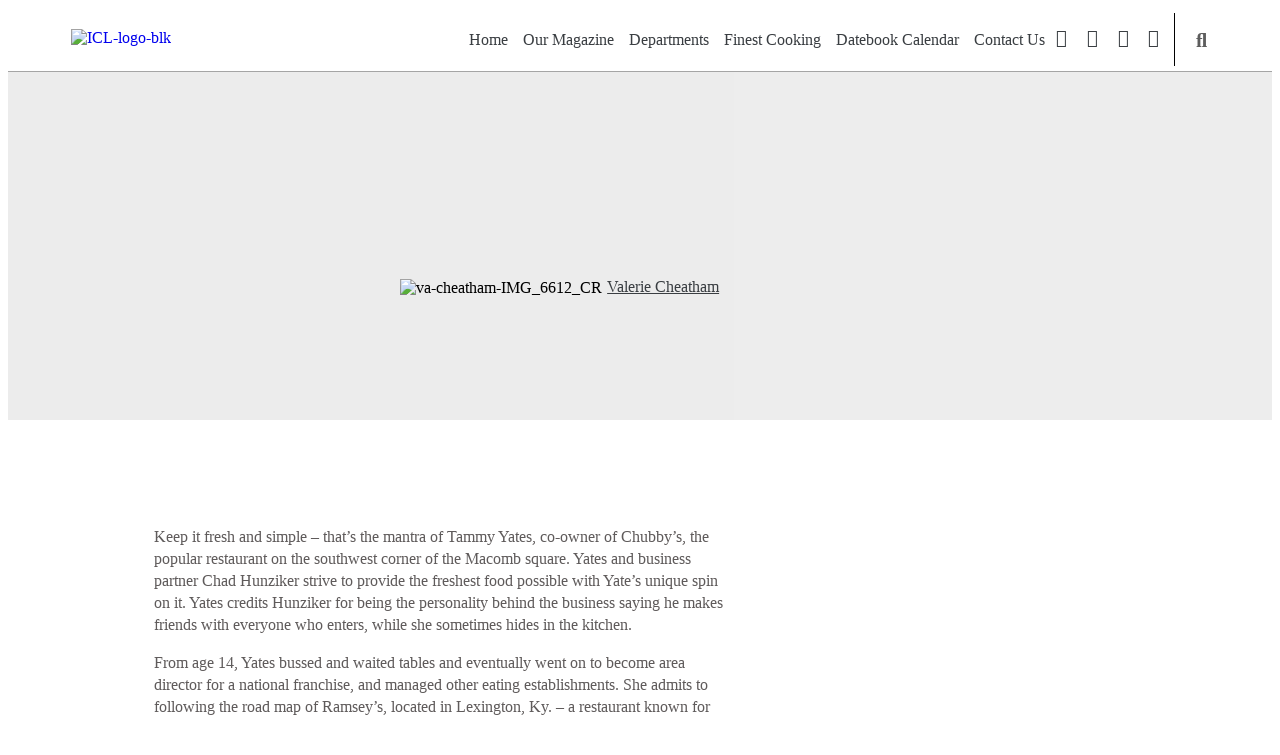

--- FILE ---
content_type: text/html; charset=UTF-8
request_url: https://icl.coop/chubbys/
body_size: 28886
content:
<!doctype html>
<html lang="en-US" prefix="og: http://ogp.me/ns# fb: http://ogp.me/ns/fb#">
<head>
	<meta charset="UTF-8">
	<meta name="viewport" content="width=device-width, initial-scale=1">
	<link rel="profile" href="https://gmpg.org/xfn/11">
	<title>Chubby&#8217;s &#8211; Illinois Country Living Magazine</title>
<meta name='robots' content='max-image-preview:large' />
<link rel="alternate" type="application/rss+xml" title="Illinois Country Living Magazine &raquo; Feed" href="https://icl.coop/feed/" />
<link rel="alternate" type="application/rss+xml" title="Illinois Country Living Magazine &raquo; Comments Feed" href="https://icl.coop/comments/feed/" />
<link rel="alternate" title="oEmbed (JSON)" type="application/json+oembed" href="https://icl.coop/wp-json/oembed/1.0/embed?url=https%3A%2F%2Ficl.coop%2Fchubbys%2F" />
<link rel="alternate" title="oEmbed (XML)" type="text/xml+oembed" href="https://icl.coop/wp-json/oembed/1.0/embed?url=https%3A%2F%2Ficl.coop%2Fchubbys%2F&#038;format=xml" />
<script>(()=>{"use strict";const e=[400,500,600,700,800,900],t=e=>`wprm-min-${e}`,n=e=>`wprm-max-${e}`,s=new Set,o="ResizeObserver"in window,r=o?new ResizeObserver((e=>{for(const t of e)c(t.target)})):null,i=.5/(window.devicePixelRatio||1);function c(s){const o=s.getBoundingClientRect().width||0;for(let r=0;r<e.length;r++){const c=e[r],a=o<=c+i;o>c+i?s.classList.add(t(c)):s.classList.remove(t(c)),a?s.classList.add(n(c)):s.classList.remove(n(c))}}function a(e){s.has(e)||(s.add(e),r&&r.observe(e),c(e))}!function(e=document){e.querySelectorAll(".wprm-recipe").forEach(a)}();if(new MutationObserver((e=>{for(const t of e)for(const e of t.addedNodes)e instanceof Element&&(e.matches?.(".wprm-recipe")&&a(e),e.querySelectorAll?.(".wprm-recipe").forEach(a))})).observe(document.documentElement,{childList:!0,subtree:!0}),!o){let e=0;addEventListener("resize",(()=>{e&&cancelAnimationFrame(e),e=requestAnimationFrame((()=>s.forEach(c)))}),{passive:!0})}})();</script><!-- icl.coop is managing ads with Advanced Ads 2.0.16 – https://wpadvancedads.com/ --><script id="advads-ready">
			window.advanced_ads_ready=function(e,a){a=a||"complete";var d=function(e){return"interactive"===a?"loading"!==e:"complete"===e};d(document.readyState)?e():document.addEventListener("readystatechange",(function(a){d(a.target.readyState)&&e()}),{once:"interactive"===a})},window.advanced_ads_ready_queue=window.advanced_ads_ready_queue||[];		</script>
		<style id='wp-img-auto-sizes-contain-inline-css'>
img:is([sizes=auto i],[sizes^="auto," i]){contain-intrinsic-size:3000px 1500px}
/*# sourceURL=wp-img-auto-sizes-contain-inline-css */
</style>
<link rel='stylesheet' id='dce-animations-css' href='https://icl.coop/wp-content/plugins/dynamic-content-for-elementor/assets/css/animations.css' media='all' />

<link rel='stylesheet' id='formidable-css' href='https://icl.coop/wp-content/plugins/formidable/css/formidableforms.css' media='all' />
<style id='wp-emoji-styles-inline-css'>

	img.wp-smiley, img.emoji {
		display: inline !important;
		border: none !important;
		box-shadow: none !important;
		height: 1em !important;
		width: 1em !important;
		margin: 0 0.07em !important;
		vertical-align: -0.1em !important;
		background: none !important;
		padding: 0 !important;
	}
/*# sourceURL=wp-emoji-styles-inline-css */
</style>
<link rel='stylesheet' id='wp-block-library-css' href='https://icl.coop/wp-includes/css/dist/block-library/style.min.css' media='all' />
<link rel='stylesheet' id='wprm-public-css' href='https://icl.coop/wp-content/plugins/wp-recipe-maker/dist/public-modern.css' media='all' />
<style id='global-styles-inline-css'>
:root{--wp--preset--aspect-ratio--square: 1;--wp--preset--aspect-ratio--4-3: 4/3;--wp--preset--aspect-ratio--3-4: 3/4;--wp--preset--aspect-ratio--3-2: 3/2;--wp--preset--aspect-ratio--2-3: 2/3;--wp--preset--aspect-ratio--16-9: 16/9;--wp--preset--aspect-ratio--9-16: 9/16;--wp--preset--color--black: #000000;--wp--preset--color--cyan-bluish-gray: #abb8c3;--wp--preset--color--white: #ffffff;--wp--preset--color--pale-pink: #f78da7;--wp--preset--color--vivid-red: #cf2e2e;--wp--preset--color--luminous-vivid-orange: #ff6900;--wp--preset--color--luminous-vivid-amber: #fcb900;--wp--preset--color--light-green-cyan: #7bdcb5;--wp--preset--color--vivid-green-cyan: #00d084;--wp--preset--color--pale-cyan-blue: #8ed1fc;--wp--preset--color--vivid-cyan-blue: #0693e3;--wp--preset--color--vivid-purple: #9b51e0;--wp--preset--gradient--vivid-cyan-blue-to-vivid-purple: linear-gradient(135deg,rgb(6,147,227) 0%,rgb(155,81,224) 100%);--wp--preset--gradient--light-green-cyan-to-vivid-green-cyan: linear-gradient(135deg,rgb(122,220,180) 0%,rgb(0,208,130) 100%);--wp--preset--gradient--luminous-vivid-amber-to-luminous-vivid-orange: linear-gradient(135deg,rgb(252,185,0) 0%,rgb(255,105,0) 100%);--wp--preset--gradient--luminous-vivid-orange-to-vivid-red: linear-gradient(135deg,rgb(255,105,0) 0%,rgb(207,46,46) 100%);--wp--preset--gradient--very-light-gray-to-cyan-bluish-gray: linear-gradient(135deg,rgb(238,238,238) 0%,rgb(169,184,195) 100%);--wp--preset--gradient--cool-to-warm-spectrum: linear-gradient(135deg,rgb(74,234,220) 0%,rgb(151,120,209) 20%,rgb(207,42,186) 40%,rgb(238,44,130) 60%,rgb(251,105,98) 80%,rgb(254,248,76) 100%);--wp--preset--gradient--blush-light-purple: linear-gradient(135deg,rgb(255,206,236) 0%,rgb(152,150,240) 100%);--wp--preset--gradient--blush-bordeaux: linear-gradient(135deg,rgb(254,205,165) 0%,rgb(254,45,45) 50%,rgb(107,0,62) 100%);--wp--preset--gradient--luminous-dusk: linear-gradient(135deg,rgb(255,203,112) 0%,rgb(199,81,192) 50%,rgb(65,88,208) 100%);--wp--preset--gradient--pale-ocean: linear-gradient(135deg,rgb(255,245,203) 0%,rgb(182,227,212) 50%,rgb(51,167,181) 100%);--wp--preset--gradient--electric-grass: linear-gradient(135deg,rgb(202,248,128) 0%,rgb(113,206,126) 100%);--wp--preset--gradient--midnight: linear-gradient(135deg,rgb(2,3,129) 0%,rgb(40,116,252) 100%);--wp--preset--font-size--small: 13px;--wp--preset--font-size--medium: 20px;--wp--preset--font-size--large: 36px;--wp--preset--font-size--x-large: 42px;--wp--preset--spacing--20: 0.44rem;--wp--preset--spacing--30: 0.67rem;--wp--preset--spacing--40: 1rem;--wp--preset--spacing--50: 1.5rem;--wp--preset--spacing--60: 2.25rem;--wp--preset--spacing--70: 3.38rem;--wp--preset--spacing--80: 5.06rem;--wp--preset--shadow--natural: 6px 6px 9px rgba(0, 0, 0, 0.2);--wp--preset--shadow--deep: 12px 12px 50px rgba(0, 0, 0, 0.4);--wp--preset--shadow--sharp: 6px 6px 0px rgba(0, 0, 0, 0.2);--wp--preset--shadow--outlined: 6px 6px 0px -3px rgb(255, 255, 255), 6px 6px rgb(0, 0, 0);--wp--preset--shadow--crisp: 6px 6px 0px rgb(0, 0, 0);}:root { --wp--style--global--content-size: 800px;--wp--style--global--wide-size: 1200px; }:where(body) { margin: 0; }.wp-site-blocks > .alignleft { float: left; margin-right: 2em; }.wp-site-blocks > .alignright { float: right; margin-left: 2em; }.wp-site-blocks > .aligncenter { justify-content: center; margin-left: auto; margin-right: auto; }:where(.wp-site-blocks) > * { margin-block-start: 24px; margin-block-end: 0; }:where(.wp-site-blocks) > :first-child { margin-block-start: 0; }:where(.wp-site-blocks) > :last-child { margin-block-end: 0; }:root { --wp--style--block-gap: 24px; }:root :where(.is-layout-flow) > :first-child{margin-block-start: 0;}:root :where(.is-layout-flow) > :last-child{margin-block-end: 0;}:root :where(.is-layout-flow) > *{margin-block-start: 24px;margin-block-end: 0;}:root :where(.is-layout-constrained) > :first-child{margin-block-start: 0;}:root :where(.is-layout-constrained) > :last-child{margin-block-end: 0;}:root :where(.is-layout-constrained) > *{margin-block-start: 24px;margin-block-end: 0;}:root :where(.is-layout-flex){gap: 24px;}:root :where(.is-layout-grid){gap: 24px;}.is-layout-flow > .alignleft{float: left;margin-inline-start: 0;margin-inline-end: 2em;}.is-layout-flow > .alignright{float: right;margin-inline-start: 2em;margin-inline-end: 0;}.is-layout-flow > .aligncenter{margin-left: auto !important;margin-right: auto !important;}.is-layout-constrained > .alignleft{float: left;margin-inline-start: 0;margin-inline-end: 2em;}.is-layout-constrained > .alignright{float: right;margin-inline-start: 2em;margin-inline-end: 0;}.is-layout-constrained > .aligncenter{margin-left: auto !important;margin-right: auto !important;}.is-layout-constrained > :where(:not(.alignleft):not(.alignright):not(.alignfull)){max-width: var(--wp--style--global--content-size);margin-left: auto !important;margin-right: auto !important;}.is-layout-constrained > .alignwide{max-width: var(--wp--style--global--wide-size);}body .is-layout-flex{display: flex;}.is-layout-flex{flex-wrap: wrap;align-items: center;}.is-layout-flex > :is(*, div){margin: 0;}body .is-layout-grid{display: grid;}.is-layout-grid > :is(*, div){margin: 0;}body{padding-top: 0px;padding-right: 0px;padding-bottom: 0px;padding-left: 0px;}a:where(:not(.wp-element-button)){text-decoration: underline;}:root :where(.wp-element-button, .wp-block-button__link){background-color: #32373c;border-width: 0;color: #fff;font-family: inherit;font-size: inherit;font-style: inherit;font-weight: inherit;letter-spacing: inherit;line-height: inherit;padding-top: calc(0.667em + 2px);padding-right: calc(1.333em + 2px);padding-bottom: calc(0.667em + 2px);padding-left: calc(1.333em + 2px);text-decoration: none;text-transform: inherit;}.has-black-color{color: var(--wp--preset--color--black) !important;}.has-cyan-bluish-gray-color{color: var(--wp--preset--color--cyan-bluish-gray) !important;}.has-white-color{color: var(--wp--preset--color--white) !important;}.has-pale-pink-color{color: var(--wp--preset--color--pale-pink) !important;}.has-vivid-red-color{color: var(--wp--preset--color--vivid-red) !important;}.has-luminous-vivid-orange-color{color: var(--wp--preset--color--luminous-vivid-orange) !important;}.has-luminous-vivid-amber-color{color: var(--wp--preset--color--luminous-vivid-amber) !important;}.has-light-green-cyan-color{color: var(--wp--preset--color--light-green-cyan) !important;}.has-vivid-green-cyan-color{color: var(--wp--preset--color--vivid-green-cyan) !important;}.has-pale-cyan-blue-color{color: var(--wp--preset--color--pale-cyan-blue) !important;}.has-vivid-cyan-blue-color{color: var(--wp--preset--color--vivid-cyan-blue) !important;}.has-vivid-purple-color{color: var(--wp--preset--color--vivid-purple) !important;}.has-black-background-color{background-color: var(--wp--preset--color--black) !important;}.has-cyan-bluish-gray-background-color{background-color: var(--wp--preset--color--cyan-bluish-gray) !important;}.has-white-background-color{background-color: var(--wp--preset--color--white) !important;}.has-pale-pink-background-color{background-color: var(--wp--preset--color--pale-pink) !important;}.has-vivid-red-background-color{background-color: var(--wp--preset--color--vivid-red) !important;}.has-luminous-vivid-orange-background-color{background-color: var(--wp--preset--color--luminous-vivid-orange) !important;}.has-luminous-vivid-amber-background-color{background-color: var(--wp--preset--color--luminous-vivid-amber) !important;}.has-light-green-cyan-background-color{background-color: var(--wp--preset--color--light-green-cyan) !important;}.has-vivid-green-cyan-background-color{background-color: var(--wp--preset--color--vivid-green-cyan) !important;}.has-pale-cyan-blue-background-color{background-color: var(--wp--preset--color--pale-cyan-blue) !important;}.has-vivid-cyan-blue-background-color{background-color: var(--wp--preset--color--vivid-cyan-blue) !important;}.has-vivid-purple-background-color{background-color: var(--wp--preset--color--vivid-purple) !important;}.has-black-border-color{border-color: var(--wp--preset--color--black) !important;}.has-cyan-bluish-gray-border-color{border-color: var(--wp--preset--color--cyan-bluish-gray) !important;}.has-white-border-color{border-color: var(--wp--preset--color--white) !important;}.has-pale-pink-border-color{border-color: var(--wp--preset--color--pale-pink) !important;}.has-vivid-red-border-color{border-color: var(--wp--preset--color--vivid-red) !important;}.has-luminous-vivid-orange-border-color{border-color: var(--wp--preset--color--luminous-vivid-orange) !important;}.has-luminous-vivid-amber-border-color{border-color: var(--wp--preset--color--luminous-vivid-amber) !important;}.has-light-green-cyan-border-color{border-color: var(--wp--preset--color--light-green-cyan) !important;}.has-vivid-green-cyan-border-color{border-color: var(--wp--preset--color--vivid-green-cyan) !important;}.has-pale-cyan-blue-border-color{border-color: var(--wp--preset--color--pale-cyan-blue) !important;}.has-vivid-cyan-blue-border-color{border-color: var(--wp--preset--color--vivid-cyan-blue) !important;}.has-vivid-purple-border-color{border-color: var(--wp--preset--color--vivid-purple) !important;}.has-vivid-cyan-blue-to-vivid-purple-gradient-background{background: var(--wp--preset--gradient--vivid-cyan-blue-to-vivid-purple) !important;}.has-light-green-cyan-to-vivid-green-cyan-gradient-background{background: var(--wp--preset--gradient--light-green-cyan-to-vivid-green-cyan) !important;}.has-luminous-vivid-amber-to-luminous-vivid-orange-gradient-background{background: var(--wp--preset--gradient--luminous-vivid-amber-to-luminous-vivid-orange) !important;}.has-luminous-vivid-orange-to-vivid-red-gradient-background{background: var(--wp--preset--gradient--luminous-vivid-orange-to-vivid-red) !important;}.has-very-light-gray-to-cyan-bluish-gray-gradient-background{background: var(--wp--preset--gradient--very-light-gray-to-cyan-bluish-gray) !important;}.has-cool-to-warm-spectrum-gradient-background{background: var(--wp--preset--gradient--cool-to-warm-spectrum) !important;}.has-blush-light-purple-gradient-background{background: var(--wp--preset--gradient--blush-light-purple) !important;}.has-blush-bordeaux-gradient-background{background: var(--wp--preset--gradient--blush-bordeaux) !important;}.has-luminous-dusk-gradient-background{background: var(--wp--preset--gradient--luminous-dusk) !important;}.has-pale-ocean-gradient-background{background: var(--wp--preset--gradient--pale-ocean) !important;}.has-electric-grass-gradient-background{background: var(--wp--preset--gradient--electric-grass) !important;}.has-midnight-gradient-background{background: var(--wp--preset--gradient--midnight) !important;}.has-small-font-size{font-size: var(--wp--preset--font-size--small) !important;}.has-medium-font-size{font-size: var(--wp--preset--font-size--medium) !important;}.has-large-font-size{font-size: var(--wp--preset--font-size--large) !important;}.has-x-large-font-size{font-size: var(--wp--preset--font-size--x-large) !important;}
:root :where(.wp-block-pullquote){font-size: 1.5em;line-height: 1.6;}
/*# sourceURL=global-styles-inline-css */
</style>
<link rel='stylesheet' id='dce-style-css' href='https://icl.coop/wp-content/plugins/dynamic-content-for-elementor/assets/css/style.min.css' media='all' />
<link rel='stylesheet' id='dce-hidden-label-css' href='https://icl.coop/wp-content/plugins/dynamic-content-for-elementor/assets/css/hidden-label.min.css' media='all' />
<link rel='stylesheet' id='dce-plyr-css' href='https://icl.coop/wp-content/plugins/dynamic-content-for-elementor/assets/node/plyr/plyr.css' media='all' />
<link rel='stylesheet' id='dce-advanced-video-css' href='https://icl.coop/wp-content/plugins/dynamic-content-for-elementor/assets/css/advanced-video.min.css' media='all' />
<link rel='stylesheet' id='dce-dynamic-visibility-css' href='https://icl.coop/wp-content/plugins/dynamic-content-for-elementor/assets/css/dynamic-visibility.min.css' media='all' />
<link rel='stylesheet' id='dce-tooltip-css' href='https://icl.coop/wp-content/plugins/dynamic-content-for-elementor/assets/css/tooltip.min.css' media='all' />
<link rel='stylesheet' id='dce-pageScroll-css' href='https://icl.coop/wp-content/plugins/dynamic-content-for-elementor/assets/css/page-scroll.min.css' media='all' />
<link rel='stylesheet' id='dce-reveal-css' href='https://icl.coop/wp-content/plugins/dynamic-content-for-elementor/assets/css/reveal.min.css' media='all' />
<link rel='stylesheet' id='hello-elementor-css' href='https://icl.coop/wp-content/themes/hello-elementor/style.css' media='all' />
<link rel='stylesheet' id='child-style-css' href='https://icl.coop/wp-content/themes/eg-hello-child/style.css' media='all' />
<link rel='stylesheet' id='hello-elementor-theme-style-css' href='https://icl.coop/wp-content/themes/hello-elementor/assets/css/theme.css' media='all' />
<link rel='stylesheet' id='hello-elementor-header-footer-css' href='https://icl.coop/wp-content/themes/hello-elementor/assets/css/header-footer.css' media='all' />
<link rel='stylesheet' id='elementor-frontend-css' href='https://icl.coop/wp-content/plugins/elementor/assets/css/frontend.min.css' media='all' />
<style id='elementor-frontend-inline-css'>
.elementor-27774 .elementor-element.elementor-element-6e7a4cca:not(.elementor-motion-effects-element-type-background) > .elementor-widget-wrap, .elementor-27774 .elementor-element.elementor-element-6e7a4cca > .elementor-widget-wrap > .elementor-motion-effects-container > .elementor-motion-effects-layer{background-image:url("https://icl.coop/wp-content/uploads/2021/12/Tammy-and-Chad.jpg");}.elementor-27774 .elementor-element.elementor-element-28b38138:not(.elementor-motion-effects-element-type-background) > .elementor-widget-wrap, .elementor-27774 .elementor-element.elementor-element-28b38138 > .elementor-widget-wrap > .elementor-motion-effects-container > .elementor-motion-effects-layer{background-image:url("https://icl.coop/wp-content/uploads/2021/12/Tammy-and-Chad.jpg");}
/*# sourceURL=elementor-frontend-inline-css */
</style>
<link rel='stylesheet' id='widget-image-css' href='https://icl.coop/wp-content/plugins/elementor/assets/css/widget-image.min.css' media='all' />
<link rel='stylesheet' id='widget-nav-menu-css' href='https://icl.coop/wp-content/plugins/elementor-pro/assets/css/widget-nav-menu.min.css' media='all' />
<link rel='stylesheet' id='widget-social-icons-css' href='https://icl.coop/wp-content/plugins/elementor/assets/css/widget-social-icons.min.css' media='all' />
<link rel='stylesheet' id='e-apple-webkit-css' href='https://icl.coop/wp-content/plugins/elementor/assets/css/conditionals/apple-webkit.min.css' media='all' />
<link rel='stylesheet' id='widget-search-form-css' href='https://icl.coop/wp-content/plugins/elementor-pro/assets/css/widget-search-form.min.css' media='all' />
<link rel='stylesheet' id='elementor-icons-shared-0-css' href='https://icl.coop/wp-content/plugins/elementor/assets/lib/font-awesome/css/fontawesome.min.css' media='all' />
<link rel='stylesheet' id='elementor-icons-fa-solid-css' href='https://icl.coop/wp-content/plugins/elementor/assets/lib/font-awesome/css/solid.min.css' media='all' />
<link rel='stylesheet' id='e-animation-fadeIn-css' href='https://icl.coop/wp-content/plugins/elementor/assets/lib/animations/styles/fadeIn.min.css' media='all' />
<link rel='stylesheet' id='widget-heading-css' href='https://icl.coop/wp-content/plugins/elementor/assets/css/widget-heading.min.css' media='all' />
<link rel='stylesheet' id='widget-post-info-css' href='https://icl.coop/wp-content/plugins/elementor-pro/assets/css/widget-post-info.min.css' media='all' />
<link rel='stylesheet' id='widget-icon-list-css' href='https://icl.coop/wp-content/plugins/elementor/assets/css/widget-icon-list.min.css' media='all' />
<link rel='stylesheet' id='elementor-icons-fa-regular-css' href='https://icl.coop/wp-content/plugins/elementor/assets/lib/font-awesome/css/regular.min.css' media='all' />
<link rel='stylesheet' id='dce-acf-relationship-old-version-css' href='https://icl.coop/wp-content/plugins/dynamic-content-for-elementor/assets/css/acf-relationship-old-version.min.css' media='all' />
<link rel='stylesheet' id='e-animation-fadeInDown-css' href='https://icl.coop/wp-content/plugins/elementor/assets/lib/animations/styles/fadeInDown.min.css' media='all' />
<link rel='stylesheet' id='widget-spacer-css' href='https://icl.coop/wp-content/plugins/elementor/assets/css/widget-spacer.min.css' media='all' />
<link rel='stylesheet' id='dce-google-maps-css' href='https://icl.coop/wp-content/plugins/dynamic-content-for-elementor/assets/css/dynamic-google-maps.min.css' media='all' />
<link rel='stylesheet' id='e-animation-fadeInUp-css' href='https://icl.coop/wp-content/plugins/elementor/assets/lib/animations/styles/fadeInUp.min.css' media='all' />
<link rel='stylesheet' id='widget-posts-css' href='https://icl.coop/wp-content/plugins/elementor-pro/assets/css/widget-posts.min.css' media='all' />
<link rel='stylesheet' id='elementor-icons-css' href='https://icl.coop/wp-content/plugins/elementor/assets/lib/eicons/css/elementor-icons.min.css' media='all' />
<link rel='stylesheet' id='elementor-post-26489-css' href='https://icl.coop/wp-content/uploads/elementor/css/post-26489.css' media='all' />
<link rel='stylesheet' id='dashicons-css' href='https://icl.coop/wp-includes/css/dashicons.min.css' media='all' />
<link rel='stylesheet' id='elementor-post-26970-css' href='https://icl.coop/wp-content/uploads/elementor/css/post-26970.css' media='all' />
<link rel='stylesheet' id='elementor-post-27055-css' href='https://icl.coop/wp-content/uploads/elementor/css/post-27055.css' media='all' />
<link rel='stylesheet' id='elementor-post-27774-css' href='https://icl.coop/wp-content/uploads/elementor/css/post-27774.css' media='all' />
<link rel='stylesheet' id='searchwp-forms-css' href='https://icl.coop/wp-content/plugins/searchwp/assets/css/frontend/search-forms.min.css' media='all' />
<link rel='stylesheet' id='elementor-gf-local-oswald-css' href='https://icl.coop/wp-content/uploads/elementor/google-fonts/css/oswald.css' media='all' />
<link rel='stylesheet' id='elementor-gf-local-vollkorn-css' href='https://icl.coop/wp-content/uploads/elementor/google-fonts/css/vollkorn.css' media='all' />
<link rel='stylesheet' id='elementor-gf-local-prompt-css' href='https://icl.coop/wp-content/uploads/elementor/google-fonts/css/prompt.css' media='all' />
<link rel='stylesheet' id='elementor-icons-fa-brands-css' href='https://icl.coop/wp-content/plugins/elementor/assets/lib/font-awesome/css/brands.min.css' media='all' />
<script src="https://icl.coop/wp-includes/js/jquery/jquery.min.js" id="jquery-core-js"></script>
<script src="https://icl.coop/wp-includes/js/jquery/jquery-migrate.min.js" id="jquery-migrate-js"></script>
<link rel="https://api.w.org/" href="https://icl.coop/wp-json/" /><link rel="alternate" title="JSON" type="application/json" href="https://icl.coop/wp-json/wp/v2/posts/32843" /><link rel="EditURI" type="application/rsd+xml" title="RSD" href="https://icl.coop/xmlrpc.php?rsd" />

<link rel="canonical" href="https://icl.coop/chubbys/" />
<link rel='shortlink' href='https://icl.coop/?p=32843' />
<style type="text/css"> .tippy-box[data-theme~="wprm"] { background-color: #333333; color: #FFFFFF; } .tippy-box[data-theme~="wprm"][data-placement^="top"] > .tippy-arrow::before { border-top-color: #333333; } .tippy-box[data-theme~="wprm"][data-placement^="bottom"] > .tippy-arrow::before { border-bottom-color: #333333; } .tippy-box[data-theme~="wprm"][data-placement^="left"] > .tippy-arrow::before { border-left-color: #333333; } .tippy-box[data-theme~="wprm"][data-placement^="right"] > .tippy-arrow::before { border-right-color: #333333; } .tippy-box[data-theme~="wprm"] a { color: #FFFFFF; } .wprm-comment-rating svg { width: 18px !important; height: 18px !important; } img.wprm-comment-rating { width: 90px !important; height: 18px !important; } body { --comment-rating-star-color: #343434; } body { --wprm-popup-font-size: 16px; } body { --wprm-popup-background: #ffffff; } body { --wprm-popup-title: #000000; } body { --wprm-popup-content: #444444; } body { --wprm-popup-button-background: #444444; } body { --wprm-popup-button-text: #ffffff; } body { --wprm-popup-accent: #747B2D; }.wprm-recipe.wprm-recipe-template-classic {
    font-family: 'Oswald';
}

h2.wprm-recipe-name.wprm-block-text-bold {font-family: 'Oswald';font-weight: lighter;}

h3.wprm-recipe-header.wprm-recipe-ingredients-header.wprm-block-text-bold.wprm-align-left.wprm-header-decoration-none {font-family: 'Oswald';}

.wprm-recipe-ingredient-group {
    font-family: 'Oswald';
}

ul.wprm-recipe-ingredients li {
    font-family: 'Oswald';
}

h3.wprm-recipe-header.wprm-recipe-instructions-header.wprm-block-text-bold.wprm-align-left.wprm-header-decoration-none {}

h3.wprm-recipe-header.wprm-recipe-instructions-header.wprm-block-text-bold.wprm-align-left.wprm-header-decoration-none {
    font-family: 'Oswald';
}

li#wprm-recipe-27845-step-0-0 {}

ul.wprm-recipe-instructions li {
    font-family: 'Oswald';
}

h3.wprm-recipe-header.wprm-recipe-notes-header.wprm-block-text-bold.wprm-align-left.wprm-header-decoration-none {
    font-family: 'Oswald';
}

.wprm-recipe-notes {
    font-family: 'Oswald';
}</style><style type="text/css">.wprm-glossary-term {color: #5A822B;text-decoration: underline;cursor: help;}</style><script>document.documentElement.className += " js";</script>
			<style>
				.e-con.e-parent:nth-of-type(n+4):not(.e-lazyloaded):not(.e-no-lazyload),
				.e-con.e-parent:nth-of-type(n+4):not(.e-lazyloaded):not(.e-no-lazyload) * {
					background-image: none !important;
				}
				@media screen and (max-height: 1024px) {
					.e-con.e-parent:nth-of-type(n+3):not(.e-lazyloaded):not(.e-no-lazyload),
					.e-con.e-parent:nth-of-type(n+3):not(.e-lazyloaded):not(.e-no-lazyload) * {
						background-image: none !important;
					}
				}
				@media screen and (max-height: 640px) {
					.e-con.e-parent:nth-of-type(n+2):not(.e-lazyloaded):not(.e-no-lazyload),
					.e-con.e-parent:nth-of-type(n+2):not(.e-lazyloaded):not(.e-no-lazyload) * {
						background-image: none !important;
					}
				}
			</style>
			<link rel="icon" href="https://icl.coop/wp-content/uploads/2020/04/cropped-ICL-ico-100x100.png" sizes="32x32" />
<link rel="icon" href="https://icl.coop/wp-content/uploads/2020/04/cropped-ICL-ico-300x300.png" sizes="192x192" />
<link rel="apple-touch-icon" href="https://icl.coop/wp-content/uploads/2020/04/cropped-ICL-ico-300x300.png" />
<meta name="msapplication-TileImage" content="https://icl.coop/wp-content/uploads/2020/04/cropped-ICL-ico-300x300.png" />

    <!-- START - Open Graph and Twitter Card Tags 3.3.8 -->
     <!-- Facebook Open Graph -->
      <meta property="og:locale" content="en_US"/>
      <meta property="og:site_name" content="Illinois Country Living Magazine"/>
      <meta property="og:title" content="Chubby&#039;s"/>
      <meta property="og:url" content="https://icl.coop/chubbys/"/>
      <meta property="og:type" content="article"/>
      <meta property="og:description" content="Keep it fresh and simple – that’s the mantra of Tammy Yates, co-owner of Chubby’s, the popular restaurant on the southwest corner of the Macomb square. Yates and business partner Chad Hunziker strive to provide the freshest food possible with Yate’s unique spin on it. Yates credits Hunziker for bein"/>
      <meta property="og:image" content="https://icl.coop/wp-content/uploads/2021/12/Tammy-and-Chad.jpg"/>
      <meta property="og:image:url" content="https://icl.coop/wp-content/uploads/2021/12/Tammy-and-Chad.jpg"/>
      <meta property="og:image:secure_url" content="https://icl.coop/wp-content/uploads/2021/12/Tammy-and-Chad.jpg"/>
     <!-- Google+ / Schema.org -->
     <!-- Twitter Cards -->
      <meta name="twitter:title" content="Chubby&#039;s"/>
      <meta name="twitter:url" content="https://icl.coop/chubbys/"/>
      <meta name="twitter:description" content="Keep it fresh and simple – that’s the mantra of Tammy Yates, co-owner of Chubby’s, the popular restaurant on the southwest corner of the Macomb square. Yates and business partner Chad Hunziker strive to provide the freshest food possible with Yate’s unique spin on it. Yates credits Hunziker for bein"/>
      <meta name="twitter:image" content="https://icl.coop/wp-content/uploads/2021/12/Tammy-and-Chad.jpg"/>
      <meta name="twitter:card" content="summary_large_image"/>
     <!-- SEO -->
     <!-- Misc. tags -->
     <!-- is_singular -->
    <!-- END - Open Graph and Twitter Card Tags 3.3.8 -->
        
    </head>
<body class="wp-singular post-template-default single single-post postid-32843 single-format-standard wp-embed-responsive wp-theme-hello-elementor wp-child-theme-eg-hello-child hello-elementor-default elementor-default elementor-kit-26489 aa-prefix-advads- elementor-page-27774">


<a class="skip-link screen-reader-text" href="#content">Skip to content</a>

		<header data-elementor-type="header" data-elementor-id="26970" class="elementor elementor-26970 elementor-location-header" data-elementor-post-type="elementor_library">
					<section data-dce-background-color="#FFFFFFAD" class="elementor-section elementor-top-section elementor-element elementor-element-71fe9c5 elementor-section-full_width elementor-section-height-min-height elementor-section-items-stretch elementor-section-height-default" data-id="71fe9c5" data-element_type="section" data-settings="{&quot;background_background&quot;:&quot;gradient&quot;}">
						<div class="elementor-container elementor-column-gap-default">
					<div class="elementor-column elementor-col-33 elementor-top-column elementor-element elementor-element-1478ac39" data-id="1478ac39" data-element_type="column">
			<div class="elementor-widget-wrap elementor-element-populated">
						<div class="elementor-element elementor-element-37f925a4 dce_masking-none elementor-widget elementor-widget-image" data-id="37f925a4" data-element_type="widget" data-widget_type="image.default">
				<div class="elementor-widget-container">
																<a href="https://icl.coop">
							<img src="https://icl.coop/wp-content/uploads/elementor/thumbs/ICL-logo-blk-qaybolyxuv9scxh98xmvpk7fnlqvwi1c68xjwtm874.png" title="ICL-logo-blk" alt="ICL-logo-blk" loading="lazy" />								</a>
															</div>
				</div>
					</div>
		</div>
				<div class="elementor-column elementor-col-33 elementor-top-column elementor-element elementor-element-61b576e" data-id="61b576e" data-element_type="column">
			<div class="elementor-widget-wrap elementor-element-populated">
						<div class="elementor-element elementor-element-1cd943c5 elementor-nav-menu__align-end elementor-nav-menu--stretch elementor-nav-menu__text-align-center elementor-widget__width-auto elementor-nav-menu--dropdown-tablet elementor-nav-menu--toggle elementor-nav-menu--burger elementor-widget elementor-widget-nav-menu" data-id="1cd943c5" data-element_type="widget" data-settings="{&quot;full_width&quot;:&quot;stretch&quot;,&quot;submenu_icon&quot;:{&quot;value&quot;:&quot;&lt;i class=\&quot;fas e-plus-icon\&quot; aria-hidden=\&quot;true\&quot;&gt;&lt;\/i&gt;&quot;,&quot;library&quot;:&quot;&quot;},&quot;layout&quot;:&quot;horizontal&quot;,&quot;toggle&quot;:&quot;burger&quot;}" data-widget_type="nav-menu.default">
				<div class="elementor-widget-container">
								<nav aria-label="Menu" class="elementor-nav-menu--main elementor-nav-menu__container elementor-nav-menu--layout-horizontal e--pointer-text e--animation-none">
				<ul id="menu-1-1cd943c5" class="elementor-nav-menu"><li class="menu-item menu-item-type-post_type menu-item-object-page menu-item-home menu-item-223"><a href="https://icl.coop/" class="elementor-item">Home</a></li>
<li class="menu-item menu-item-type-custom menu-item-object-custom menu-item-has-children menu-item-487"><a href="#" class="elementor-item elementor-item-anchor">Our Magazine</a>
<ul class="sub-menu elementor-nav-menu--dropdown">
	<li class="menu-item menu-item-type-post_type menu-item-object-page menu-item-27988"><a href="https://icl.coop/icl-issues/" class="elementor-sub-item">Magazine Issues</a></li>
	<li class="menu-item menu-item-type-taxonomy menu-item-object-category menu-item-1302"><a href="https://icl.coop/category/feature-stories/" class="elementor-sub-item">Feature Stories</a></li>
	<li class="menu-item menu-item-type-taxonomy menu-item-object-category menu-item-486"><a href="https://icl.coop/category/currents/" class="elementor-sub-item">Currents</a></li>
</ul>
</li>
<li class="menu-item menu-item-type-custom menu-item-object-custom menu-item-has-children menu-item-27207"><a href="#" class="elementor-item elementor-item-anchor">Departments</a>
<ul class="sub-menu elementor-nav-menu--dropdown">
	<li class="menu-item menu-item-type-taxonomy menu-item-object-category menu-item-7897"><a href="https://icl.coop/category/energy-solutions/" class="elementor-sub-item">Energy Solutions</a></li>
	<li class="menu-item menu-item-type-taxonomy menu-item-object-category menu-item-7895"><a href="https://icl.coop/category/first-thoughts/" class="elementor-sub-item">First Thoughts</a></li>
	<li class="menu-item menu-item-type-taxonomy menu-item-object-category menu-item-27904"><a href="https://icl.coop/category/garden-wise/" class="elementor-sub-item">Garden Wise</a></li>
	<li class="menu-item menu-item-type-taxonomy menu-item-object-category menu-item-7896"><a href="https://icl.coop/category/powered-up/" class="elementor-sub-item">Powered Up</a></li>
	<li class="menu-item menu-item-type-taxonomy menu-item-object-category current-post-ancestor current-menu-parent current-post-parent menu-item-27903"><a href="https://icl.coop/category/prairie-table/" class="elementor-sub-item">Prairie Table</a></li>
	<li class="menu-item menu-item-type-taxonomy menu-item-object-category menu-item-7898"><a href="https://icl.coop/category/safety-check/" class="elementor-sub-item">Safety Check</a></li>
	<li class="menu-item menu-item-type-taxonomy menu-item-object-category menu-item-29635"><a href="https://icl.coop/category/snapshots/" class="elementor-sub-item">SnapShots</a></li>
	<li class="menu-item menu-item-type-taxonomy menu-item-object-category menu-item-40061"><a href="https://icl.coop/category/support-local/" class="elementor-sub-item">Support Local</a></li>
</ul>
</li>
<li class="menu-item menu-item-type-taxonomy menu-item-object-category menu-item-229"><a href="https://icl.coop/category/finest-cooking/" class="elementor-item">Finest Cooking</a></li>
<li class="menu-item menu-item-type-post_type menu-item-object-page menu-item-has-children menu-item-23375"><a href="https://icl.coop/datebook-calendar/" class="elementor-item">Datebook Calendar</a>
<ul class="sub-menu elementor-nav-menu--dropdown">
	<li class="menu-item menu-item-type-post_type menu-item-object-page menu-item-23374"><a href="https://icl.coop/datebook-event-list/" class="elementor-sub-item">Datebook Event List</a></li>
	<li class="menu-item menu-item-type-post_type menu-item-object-page menu-item-23376"><a href="https://icl.coop/submit-your-event/" class="elementor-sub-item">Submit Your Event</a></li>
</ul>
</li>
<li class="menu-item menu-item-type-post_type menu-item-object-page menu-item-has-children menu-item-24"><a href="https://icl.coop/contact-us/" class="elementor-item">Contact Us</a>
<ul class="sub-menu elementor-nav-menu--dropdown">
	<li class="menu-item menu-item-type-post_type menu-item-object-page menu-item-33028"><a href="https://icl.coop/hiddenobject/" class="elementor-sub-item">Hidden Object</a></li>
	<li class="menu-item menu-item-type-custom menu-item-object-custom menu-item-45182"><a href="https://icl.coop/local/" class="elementor-sub-item">Support Local Suggestion</a></li>
</ul>
</li>
</ul>			</nav>
					<div class="elementor-menu-toggle" role="button" tabindex="0" aria-label="Menu Toggle" aria-expanded="false">
			<i aria-hidden="true" role="presentation" class="elementor-menu-toggle__icon--open eicon-menu-bar"></i><i aria-hidden="true" role="presentation" class="elementor-menu-toggle__icon--close eicon-close"></i>		</div>
					<nav class="elementor-nav-menu--dropdown elementor-nav-menu__container" aria-hidden="true">
				<ul id="menu-2-1cd943c5" class="elementor-nav-menu"><li class="menu-item menu-item-type-post_type menu-item-object-page menu-item-home menu-item-223"><a href="https://icl.coop/" class="elementor-item" tabindex="-1">Home</a></li>
<li class="menu-item menu-item-type-custom menu-item-object-custom menu-item-has-children menu-item-487"><a href="#" class="elementor-item elementor-item-anchor" tabindex="-1">Our Magazine</a>
<ul class="sub-menu elementor-nav-menu--dropdown">
	<li class="menu-item menu-item-type-post_type menu-item-object-page menu-item-27988"><a href="https://icl.coop/icl-issues/" class="elementor-sub-item" tabindex="-1">Magazine Issues</a></li>
	<li class="menu-item menu-item-type-taxonomy menu-item-object-category menu-item-1302"><a href="https://icl.coop/category/feature-stories/" class="elementor-sub-item" tabindex="-1">Feature Stories</a></li>
	<li class="menu-item menu-item-type-taxonomy menu-item-object-category menu-item-486"><a href="https://icl.coop/category/currents/" class="elementor-sub-item" tabindex="-1">Currents</a></li>
</ul>
</li>
<li class="menu-item menu-item-type-custom menu-item-object-custom menu-item-has-children menu-item-27207"><a href="#" class="elementor-item elementor-item-anchor" tabindex="-1">Departments</a>
<ul class="sub-menu elementor-nav-menu--dropdown">
	<li class="menu-item menu-item-type-taxonomy menu-item-object-category menu-item-7897"><a href="https://icl.coop/category/energy-solutions/" class="elementor-sub-item" tabindex="-1">Energy Solutions</a></li>
	<li class="menu-item menu-item-type-taxonomy menu-item-object-category menu-item-7895"><a href="https://icl.coop/category/first-thoughts/" class="elementor-sub-item" tabindex="-1">First Thoughts</a></li>
	<li class="menu-item menu-item-type-taxonomy menu-item-object-category menu-item-27904"><a href="https://icl.coop/category/garden-wise/" class="elementor-sub-item" tabindex="-1">Garden Wise</a></li>
	<li class="menu-item menu-item-type-taxonomy menu-item-object-category menu-item-7896"><a href="https://icl.coop/category/powered-up/" class="elementor-sub-item" tabindex="-1">Powered Up</a></li>
	<li class="menu-item menu-item-type-taxonomy menu-item-object-category current-post-ancestor current-menu-parent current-post-parent menu-item-27903"><a href="https://icl.coop/category/prairie-table/" class="elementor-sub-item" tabindex="-1">Prairie Table</a></li>
	<li class="menu-item menu-item-type-taxonomy menu-item-object-category menu-item-7898"><a href="https://icl.coop/category/safety-check/" class="elementor-sub-item" tabindex="-1">Safety Check</a></li>
	<li class="menu-item menu-item-type-taxonomy menu-item-object-category menu-item-29635"><a href="https://icl.coop/category/snapshots/" class="elementor-sub-item" tabindex="-1">SnapShots</a></li>
	<li class="menu-item menu-item-type-taxonomy menu-item-object-category menu-item-40061"><a href="https://icl.coop/category/support-local/" class="elementor-sub-item" tabindex="-1">Support Local</a></li>
</ul>
</li>
<li class="menu-item menu-item-type-taxonomy menu-item-object-category menu-item-229"><a href="https://icl.coop/category/finest-cooking/" class="elementor-item" tabindex="-1">Finest Cooking</a></li>
<li class="menu-item menu-item-type-post_type menu-item-object-page menu-item-has-children menu-item-23375"><a href="https://icl.coop/datebook-calendar/" class="elementor-item" tabindex="-1">Datebook Calendar</a>
<ul class="sub-menu elementor-nav-menu--dropdown">
	<li class="menu-item menu-item-type-post_type menu-item-object-page menu-item-23374"><a href="https://icl.coop/datebook-event-list/" class="elementor-sub-item" tabindex="-1">Datebook Event List</a></li>
	<li class="menu-item menu-item-type-post_type menu-item-object-page menu-item-23376"><a href="https://icl.coop/submit-your-event/" class="elementor-sub-item" tabindex="-1">Submit Your Event</a></li>
</ul>
</li>
<li class="menu-item menu-item-type-post_type menu-item-object-page menu-item-has-children menu-item-24"><a href="https://icl.coop/contact-us/" class="elementor-item" tabindex="-1">Contact Us</a>
<ul class="sub-menu elementor-nav-menu--dropdown">
	<li class="menu-item menu-item-type-post_type menu-item-object-page menu-item-33028"><a href="https://icl.coop/hiddenobject/" class="elementor-sub-item" tabindex="-1">Hidden Object</a></li>
	<li class="menu-item menu-item-type-custom menu-item-object-custom menu-item-45182"><a href="https://icl.coop/local/" class="elementor-sub-item" tabindex="-1">Support Local Suggestion</a></li>
</ul>
</li>
</ul>			</nav>
						</div>
				</div>
				<div class="elementor-element elementor-element-ebe5dd6 elementor-shape-circle e-grid-align-left e-grid-align-mobile-right elementor-widget__width-auto elementor-grid-0 elementor-widget elementor-widget-social-icons" data-id="ebe5dd6" data-element_type="widget" data-widget_type="social-icons.default">
				<div class="elementor-widget-container">
							<div class="elementor-social-icons-wrapper elementor-grid" role="list">
							<span class="elementor-grid-item" role="listitem">
					<a class="elementor-icon elementor-social-icon elementor-social-icon-facebook elementor-repeater-item-07e3ed7" href="https://www.facebook.com/pages/Illinois-Country-Living-Magazine/197031777019" target="_blank">
						<span class="elementor-screen-only">Facebook</span>
						<i aria-hidden="true" class="fab fa-facebook"></i>					</a>
				</span>
							<span class="elementor-grid-item" role="listitem">
					<a class="elementor-icon elementor-social-icon elementor-social-icon-x-twitter elementor-repeater-item-4612375" href="https://twitter.com/ILCountryLiving" target="_blank">
						<span class="elementor-screen-only">X-twitter</span>
						<i aria-hidden="true" class="fab fa-x-twitter"></i>					</a>
				</span>
							<span class="elementor-grid-item" role="listitem">
					<a class="elementor-icon elementor-social-icon elementor-social-icon-instagram elementor-repeater-item-ccf23c5" href="https://www.instagram.com/ilcountryliving/" target="_blank">
						<span class="elementor-screen-only">Instagram</span>
						<i aria-hidden="true" class="fab fa-instagram"></i>					</a>
				</span>
							<span class="elementor-grid-item" role="listitem">
					<a class="elementor-icon elementor-social-icon elementor-social-icon-pinterest elementor-repeater-item-ecc33de" href="https://www.pinterest.com/ilcountryliving/" target="_blank">
						<span class="elementor-screen-only">Pinterest</span>
						<i aria-hidden="true" class="fab fa-pinterest"></i>					</a>
				</span>
					</div>
						</div>
				</div>
					</div>
		</div>
				<div class="elementor-column elementor-col-33 elementor-top-column elementor-element elementor-element-d82991a" data-id="d82991a" data-element_type="column">
			<div class="elementor-widget-wrap elementor-element-populated">
						<div class="elementor-element elementor-element-006f11f elementor-search-form--skin-full_screen elementor-widget elementor-widget-search-form" data-id="006f11f" data-element_type="widget" data-settings="{&quot;skin&quot;:&quot;full_screen&quot;}" data-widget_type="search-form.default">
				<div class="elementor-widget-container">
							<search role="search">
			<form class="elementor-search-form" action="https://icl.coop" method="get">
												<div class="elementor-search-form__toggle" role="button" tabindex="0" aria-label="Search">
					<i aria-hidden="true" class="fas fa-search"></i>				</div>
								<div class="elementor-search-form__container">
					<label class="elementor-screen-only" for="elementor-search-form-006f11f">Search</label>

					
					<input id="elementor-search-form-006f11f" placeholder="Search..." class="elementor-search-form__input" type="search" name="s" value="">
					
					
										<div class="dialog-lightbox-close-button dialog-close-button" role="button" tabindex="0" aria-label="Close this search box.">
						<i aria-hidden="true" class="eicon-close"></i>					</div>
									</div>
			</form>
		</search>
						</div>
				</div>
					</div>
		</div>
					</div>
		</section>
				</header>
				<div data-elementor-type="single-post" data-elementor-id="27774" class="elementor elementor-27774 elementor-location-single post-32843 post type-post status-publish format-standard has-post-thumbnail hentry category-prairie-table issue-january-2022" data-elementor-post-type="elementor_library">
					<section class="elementor-section elementor-top-section elementor-element elementor-element-14160fa elementor-section-full_width elementor-section-height-min-height elementor-section-items-stretch elementor-section-content-middle elementor-reverse-mobile elementor-reverse-tablet elementor-section-height-default" data-id="14160fa" data-element_type="section">
						<div class="elementor-container elementor-column-gap-no">
					<div data-dce-background-color="#ECECEC" data-dce-background-overlay-color="#FFFFFF" data-dce-background-image-url="https://icl.coop/wp-content/uploads/2021/12/Tammy-and-Chad.jpg" class="elementor-column elementor-col-50 elementor-top-column elementor-element elementor-element-6e7a4cca" data-id="6e7a4cca" data-element_type="column" data-settings="{&quot;background_background&quot;:&quot;classic&quot;}">
			<div class="elementor-widget-wrap elementor-element-populated">
					<div class="elementor-background-overlay"></div>
						<div class="elementor-element elementor-element-5ef774a4 animated-fast elementor-invisible elementor-widget elementor-widget-heading" data-id="5ef774a4" data-element_type="widget" data-settings="{&quot;_animation&quot;:&quot;fadeIn&quot;}" data-widget_type="heading.default">
				<div class="elementor-widget-container">
					<h1 class="elementor-heading-title elementor-size-default">Chubby&#8217;s</h1>				</div>
				</div>
				<div data-dce-text-color="#5F5B5B" class="elementor-element elementor-element-2a9a2026 animated-fast elementor-align-right elementor-mobile-align-center elementor-invisible elementor-widget elementor-widget-post-info" data-id="2a9a2026" data-element_type="widget" data-settings="{&quot;_animation&quot;:&quot;fadeIn&quot;}" data-widget_type="post-info.default">
				<div class="elementor-widget-container">
							<ul class="elementor-inline-items elementor-icon-list-items elementor-post-info">
								<li class="elementor-icon-list-item elementor-repeater-item-0e0ae39 elementor-inline-item" itemprop="about">
										<span class="elementor-icon-list-icon">
								<i aria-hidden="true" class="fas fa-paperclip"></i>							</span>
									<span class="elementor-icon-list-text elementor-post-info__item elementor-post-info__item--type-terms">
										<span class="elementor-post-info__terms-list">
				<a href="https://icl.coop/category/prairie-table/" class="elementor-post-info__terms-list-item">Prairie Table</a>				</span>
					</span>
								</li>
				<li class="elementor-icon-list-item elementor-repeater-item-adb9741 elementor-inline-item" itemprop="about">
										<span class="elementor-icon-list-icon">
								<i aria-hidden="true" class="fas fa-book-open"></i>							</span>
									<span class="elementor-icon-list-text elementor-post-info__item elementor-post-info__item--type-terms">
										<span class="elementor-post-info__terms-list">
				<a href="https://icl.coop/issues/january-2022/" class="elementor-post-info__terms-list-item">January 2022</a>				</span>
					</span>
								</li>
				</ul>
						</div>
				</div>
				<div class="dce-fix-background-loop elementor-element elementor-element-2ff747cf elementor-widget-mobile__width-auto elementor-widget elementor-widget-dyncontel-acf-relation" data-id="2ff747cf" data-element_type="widget" data-widget_type="dyncontel-acf-relation.default">
				<div class="elementor-widget-container">
					<div class="dce-acf-relationship-natural">		<div data-elementor-type="archive" data-elementor-id="27704" class="elementor elementor-27704 dce-elementor-rendering-id-1 elementor-location-single" data-elementor-post-type="elementor_library">
					<section class="elementor-section elementor-top-section elementor-element elementor-element-3b5372b9 elementor-section-height-min-height elementor-section-boxed elementor-section-height-default elementor-section-items-middle" data-id="3b5372b9" data-element_type="section">
						<div class="elementor-container elementor-column-gap-default">
					<div class="elementor-column elementor-col-100 elementor-top-column elementor-element elementor-element-145d1cf9" data-id="145d1cf9" data-element_type="column">
			<div class="elementor-widget-wrap elementor-element-populated">
						<div class="elementor-element elementor-element-2dd5d1f8 elementor-widget__width-auto elementor-widget elementor-widget-theme-post-featured-image elementor-widget-image" data-id="2dd5d1f8" data-element_type="widget" data-widget_type="theme-post-featured-image.default">
				<div class="elementor-widget-container">
												<figure class="wp-caption">
										<img src="https://icl.coop/wp-content/uploads/elementor/thumbs/va-cheatham-IMG_6612_CR-qay8m6vhi1mfw2lfwfg8gg4xofiyxzdm90ueq2xt3k.jpg" title="va-cheatham-IMG_6612_CR" alt="va-cheatham-IMG_6612_CR" loading="lazy" />											<figcaption class="widget-image-caption wp-caption-text"></figcaption>
										</figure>
									</div>
				</div>
				<div class="elementor-element elementor-element-7969c351 elementor-widget__width-auto elementor-widget elementor-widget-theme-post-title elementor-page-title elementor-widget-heading" data-id="7969c351" data-element_type="widget" data-widget_type="theme-post-title.default">
				<div class="elementor-widget-container">
					<div class="elementor-heading-title elementor-size-default"><a href="https://icl.coop/icl-author/valerie-cheatham/">Valerie Cheatham</a></div>				</div>
				</div>
					</div>
		</div>
					</div>
		</section>
				</div>
		</div>				</div>
				</div>
				<div class="elementor-element elementor-element-592952d9 elementor-view-stacked elementor-shape-square elementor-widget__width-auto elementor-absolute elementor-hidden-phone animated-slow elementor-invisible elementor-widget elementor-widget-icon" data-id="592952d9" data-element_type="widget" data-settings="{&quot;_position&quot;:&quot;absolute&quot;,&quot;_animation&quot;:&quot;fadeInDown&quot;,&quot;_animation_delay&quot;:&quot;500&quot;}" data-widget_type="icon.default">
				<div class="elementor-widget-container">
							<div class="elementor-icon-wrapper">
			<a class="elementor-icon" href="#postcontent">
			<i aria-hidden="true" class="fas fa-chevron-down"></i>			</a>
		</div>
						</div>
				</div>
					</div>
		</div>
				<div data-dce-background-color="#EDEDED" data-dce-background-image-url="https://icl.coop/wp-content/uploads/2021/12/Tammy-and-Chad.jpg" class="elementor-column elementor-col-50 elementor-top-column elementor-element elementor-element-28b38138" data-id="28b38138" data-element_type="column" data-settings="{&quot;background_background&quot;:&quot;classic&quot;}">
			<div class="elementor-widget-wrap elementor-element-populated">
						<div class="elementor-element elementor-element-519a4f8f elementor-widget elementor-widget-spacer" data-id="519a4f8f" data-element_type="widget" data-widget_type="spacer.default">
				<div class="elementor-widget-container">
							<div class="elementor-spacer">
			<div class="elementor-spacer-inner"></div>
		</div>
						</div>
				</div>
					</div>
		</div>
					</div>
		</section>
				<section data-dce-background-color="#FFFFFF" class="elementor-section elementor-top-section elementor-element elementor-element-7adaaa2 elementor-section-full_width elementor-section-height-default elementor-section-height-default" data-id="7adaaa2" data-element_type="section" id="postcontent" data-settings="{&quot;background_background&quot;:&quot;classic&quot;}">
						<div class="elementor-container elementor-column-gap-no">
					<div class="elementor-column elementor-col-50 elementor-top-column elementor-element elementor-element-62c5c165" data-id="62c5c165" data-element_type="column">
			<div class="elementor-widget-wrap elementor-element-populated">
						<div data-dce-text-color="#5F5B5B" class="elementor-element elementor-element-715511c7 elementor-widget elementor-widget-theme-post-content" data-id="715511c7" data-element_type="widget" data-widget_type="theme-post-content.default">
				<div class="elementor-widget-container">
					<p class="p1"><span class="s1"><a href="https://icl.coop/wp-content/uploads/2021/12/Chubbys2.jpg"><img decoding="async" class="alignleft wp-image-32858" src="https://icl.coop/wp-content/uploads/2021/12/Chubbys2-300x225.jpg" alt="" width="250" height="188" srcset="https://icl.coop/wp-content/uploads/2021/12/Chubbys2-300x225.jpg 300w, https://icl.coop/wp-content/uploads/2021/12/Chubbys2-768x576.jpg 768w, https://icl.coop/wp-content/uploads/2021/12/Chubbys2-500x375.jpg 500w, https://icl.coop/wp-content/uploads/2021/12/Chubbys2.jpg 900w" sizes="(max-width: 250px) 100vw, 250px" /></a>Keep it fresh and </span><span class="s2">simple – that’s the mantra of Tammy Yates, co-owner of Chubby’s, the popular restaurant on the southwest corner of the Macomb square. Yates and business partner Chad Hunziker strive to provide the freshest food possible with Yate’s unique spin on it. Yates credits Hunziker for being the personality behind the business saying he makes friends with everyone who enters, while she sometimes hides in the kitchen. </span></p>
<p class="p2">From age 14, Yates bussed and waited tables and eventually went on to become area director for a national franchise, and managed other eating establishments. She admits to following the road map of Ramsey’s, located in Lexington, Ky. – a restaurant known for its<span class="s2"> fresh, not processed selections. Since December </span>2012, Chubby’s has become a mainstay in the community and surrounding area.</p>
<p class="p2">Its lunch menu includes items such as an open face pot roast sandwich, hand-breaded <span class="s2">pork tenderloins, a Cuban sandwich and shrimp </span>po’ boy tacos. The evening menu includes <span class="s2">steaks, pasta, fried chicken, salmon and smoked </span>ribs. Lunch is available from 11 a.m. to 2 p.m., and then it closes for two hours to prep for dinner service reopening at 4 p.m.</p>
<figure id="attachment_32852" aria-describedby="caption-attachment-32852" style="width: 300px" class="wp-caption alignright"><a href="https://icl.coop/wp-content/uploads/2021/12/open-face-pot-roast3.jpg"><img decoding="async" class="wp-image-32852 size-medium" src="https://icl.coop/wp-content/uploads/2021/12/open-face-pot-roast3-300x225.jpg" alt="Open face pot roast" width="300" height="225" srcset="https://icl.coop/wp-content/uploads/2021/12/open-face-pot-roast3-300x225.jpg 300w, https://icl.coop/wp-content/uploads/2021/12/open-face-pot-roast3-768x576.jpg 768w, https://icl.coop/wp-content/uploads/2021/12/open-face-pot-roast3-500x375.jpg 500w, https://icl.coop/wp-content/uploads/2021/12/open-face-pot-roast3.jpg 900w" sizes="(max-width: 300px) 100vw, 300px" /></a><figcaption id="caption-attachment-32852" class="wp-caption-text">Open face pot roast</figcaption></figure>
<p class="p2">“We are a big proponent of making from scratch. It’s better,” she says. “We cook our pot roast for about 6 hours, smoke our ribs and hand batter our chicken. We want everyone to have good fresh food.”</p>
<p class="p2">Yate’s father was from Kentucky and made a lot of southern dishes. Her mother was Chinese and made many Chinese dishes while she was growing up. She says, “I’m not a chef — I’m self-taught. I learned from my parents, the other restaurants where I worked, and I research a lot. Then I try to put my spin on the foods.”</p>
<p class="p2">She occasionally makes ramen from scratch in homage to her mother who passed away last year. “It’s a complex dish. I don’t do it very often,” she explains. “The stock takes a long time to make. The bowls are beautiful and colorful. I think people eat with their eyes, so the presentation needs to be really good on a dish like ramen.”</p>
<p class="p2"><span class="s2">Specials vary from the house smoked rosemary prime rib to lasagna to a Vietnamese pork chop Yates decided to try out. She premieres specials on Facebook, and in the case of the Vietnamese pork chop, it sold out before they opened their doors for dinner service. </span></p>
<p class="p2">“People have come to know that we think outside the box,” she says. “I try to do things that aren’t available in town, and we try to keep people in town supporting local.”</p>
<p class="p2">One of their most popular nights is Cajun night, which no one else does locally. They offer an authentic gumbo – the roux cooks for an hour to get it right where she wants it. Other dishes include crawfish etouffee and shrimp and grits. The shrimp is sauteed when ordered, never before, and served with smoked gouda grits. Cajun night is the most requested. Once done quarterly, patrons request it monthly.</p>
<p class="p2"><span class="s1">“Our biggest night of the year is St. Patrick’s Day,” Yates says. “I literally stay up the entire night making corned beef and cabbage, cooking it slowly. Chad started a St. Patrick’s Day parade a few years ago. He and about 15 others dressed up for the holiday and walked the square throwing out candy. One of our regulars was a part of it and had such a great time, she grabbed the idea, and it is now an annual community event.”</span></p>
<figure id="attachment_32854" aria-describedby="caption-attachment-32854" style="width: 303px" class="wp-caption alignleft"><a href="https://icl.coop/wp-content/uploads/2021/12/pork-burnt-ends-sandwich.jpg"><img loading="lazy" loading="lazy" decoding="async" class="wp-image-32854" src="https://icl.coop/wp-content/uploads/2021/12/pork-burnt-ends-sandwich-280x300.jpg" alt="Pork Burnt Ends Sandwich" width="303" height="325" srcset="https://icl.coop/wp-content/uploads/2021/12/pork-burnt-ends-sandwich-280x300.jpg 280w, https://icl.coop/wp-content/uploads/2021/12/pork-burnt-ends-sandwich-768x824.jpg 768w, https://icl.coop/wp-content/uploads/2021/12/pork-burnt-ends-sandwich.jpg 839w" sizes="(max-width: 303px) 100vw, 303px" /></a><figcaption id="caption-attachment-32854" class="wp-caption-text">Pork Burnt Ends Sandwich</figcaption></figure>
<p class="p2">Always looking for new ideas, they purchased a smoker and started smoking ribs, brisket, wings and pulled pork – low and slow so it comes out perfect. “It’s funny,” she says. “We smoke pulled pork but don’t do pulled pork sandwiches. We use it in our popular Cowboy Pasta – a sort of beef and noodles dish but with pulled pork. We make our own nachos with it and use our own spice blend.”</p>
<p class="p2">All pasta dishes are made fresh to order – no premade batch of alfredo sauce here. Yates says they start out sauteing butter and garlic and add in heavy cream and parmesan. “It makes it hectic on the weekend, especially now that it’s getting cold and pasta sounds good,” she says. “We also do a lobster stuffed ravioli with a chardonnay butter sauce. I like to keep the food simple so my team can easily duplicate it.”</p>
<p class="p2">Both owners credit their staff for pulling together when COVID-19 occurred and times became very tough. “We got a restaurant revitalization grant,” Yates explains. “One of the first things we did was look at staff. The minimum wage keeps going up in Illinois and when you invest in your team, they invest in you. Across the board, we gave them a livable wage and they are happy. When staff is happy, customers are going to be happy.”</p>
<p class="p2">Yates and Hunziker credit the greater community for getting through the worst of the pandemic. A McDonough County Facebook page generated interest in supporting local restaurants, and the Chubby’s team figured out the best way to do takeout without losing the integrity of the food.</p>
<p class="p2">“Having my own place has always been a dream of mine,” says Yates. “This industry is very addictive and you either love it or hate it. Chad and I love our customers. We, and our staff, are always looking for ways to make their eating experience better.”</p>
				</div>
				</div>
					</div>
		</div>
				<div class="elementor-column elementor-col-50 elementor-top-column elementor-element elementor-element-3bb4539" data-id="3bb4539" data-element_type="column">
			<div class="elementor-widget-wrap elementor-element-populated">
						<div class="elementor-element elementor-element-de10a1d elementor-widget elementor-widget-dyncontel-acf-google-maps" data-id="de10a1d" data-element_type="widget" data-settings="{&quot;acf_mapfield&quot;:&quot;prairie_table_location&quot;,&quot;map_data_type&quot;:&quot;acfmap&quot;,&quot;geolocation&quot;:&quot;no&quot;,&quot;auto_zoom&quot;:&quot;yes&quot;,&quot;prevent_scroll&quot;:&quot;yes&quot;,&quot;new_api&quot;:&quot;yes&quot;,&quot;map_type&quot;:&quot;roadmap&quot;,&quot;enable_infoWindow&quot;:&quot;yes&quot;,&quot;imageMarker&quot;:{&quot;url&quot;:&quot;&quot;,&quot;id&quot;:&quot;&quot;,&quot;size&quot;:&quot;&quot;},&quot;marker_width&quot;:20,&quot;marker_height&quot;:20,&quot;maptypecontrol&quot;:&quot;yes&quot;,&quot;pancontrol&quot;:&quot;yes&quot;,&quot;rotatecontrol&quot;:&quot;yes&quot;,&quot;scalecontrol&quot;:&quot;yes&quot;,&quot;streetviewcontrol&quot;:&quot;yes&quot;,&quot;zoomcontrol&quot;:&quot;yes&quot;,&quot;fullscreenControl&quot;:&quot;yes&quot;,&quot;markerclustererControl&quot;:&quot;yes&quot;,&quot;infoWindow_panel_maxwidth&quot;:{&quot;unit&quot;:&quot;px&quot;,&quot;size&quot;:&quot;&quot;,&quot;sizes&quot;:[]},&quot;infoWindow_panel_maxwidth_tablet&quot;:{&quot;unit&quot;:&quot;px&quot;,&quot;size&quot;:&quot;&quot;,&quot;sizes&quot;:[]},&quot;infoWindow_panel_maxwidth_mobile&quot;:{&quot;unit&quot;:&quot;px&quot;,&quot;size&quot;:&quot;&quot;,&quot;sizes&quot;:[]}}" data-widget_type="dyncontel-acf-google-maps.default">
				<div class="elementor-widget-container">
					<div data-zoom="10" class="map" style="width: 100%;" data-positions="[{&quot;address&quot;:&quot;2 West Side Square, Macomb, Ill&quot;,&quot;lat&quot;:40.458256,&quot;lng&quot;:-90.6720593,&quot;custom_marker_image&quot;:null,&quot;link&quot;:null,&quot;infowindow&quot;:{&quot;type&quot;:&quot;text&quot;,&quot;content&quot;:&quot;&quot;}}]"></div>				</div>
				</div>
				<div class="elementor-element elementor-element-35d6431 elementor-widget elementor-widget-text-editor" data-id="35d6431" data-element_type="widget" data-widget_type="text-editor.default">
				<div class="elementor-widget-container">
									<h3 class="p1"><span class="s1"><b>Let’s EAT!</b></span></h3>
<h4 class="p2"><span class="s2"><b><a href="https://icl.coop/wp-content/uploads/2021/12/Chubbys-Macomb.jpg"><img loading="lazy" class="alignleft size-medium wp-image-32847" src="https://icl.coop/wp-content/uploads/2021/12/Chubbys-Macomb-175x300.jpg" alt="Chubby's-Macomb" width="175" height="300" /></a>Chubby’s</b></span></h4>
<p class="p3">2 West Side Square, Macomb<br />
309-836-2482 or visit chubbysmacomb on Facebook</p>
<p class="p5"><span class="s3"><b>Hours:</b></span></p>
<p class="p3">Tues.-Thurs.<br />
11 a.m.-2 p.m. and 4-8 p.m.</p>
<p class="p3">Fri.-Sat.<br />
11 a.m.-2 p.m. and 4-10 p.m.</p>
<p class="p3">Closed Sunday and Monday</p>
								</div>
				</div>
					</div>
		</div>
					</div>
		</section>
				<section class="elementor-section elementor-top-section elementor-element elementor-element-7adccbfc elementor-section-full_width elementor-section-items-stretch elementor-section-content-bottom elementor-section-height-min-height elementor-section-height-default" data-id="7adccbfc" data-element_type="section">
						<div class="elementor-container elementor-column-gap-no">
					<div class="elementor-column elementor-col-100 elementor-top-column elementor-element elementor-element-5f64707c" data-id="5f64707c" data-element_type="column" data-settings="{&quot;background_background&quot;:&quot;classic&quot;}">
			<div class="elementor-widget-wrap elementor-element-populated">
						<div class="elementor-element elementor-element-5e18ad66 elementor-invisible elementor-widget elementor-widget-heading" data-id="5e18ad66" data-element_type="widget" data-settings="{&quot;_animation&quot;:&quot;fadeInUp&quot;}" data-widget_type="heading.default">
				<div class="elementor-widget-container">
					<h2 class="elementor-heading-title elementor-size-default">Other <span>January 2022</span> articles</h2>				</div>
				</div>
				<section class="elementor-section elementor-inner-section elementor-element elementor-element-49529f04 elementor-section-full_width elementor-section-height-default elementor-section-height-default" data-id="49529f04" data-element_type="section">
						<div class="elementor-container elementor-column-gap-no">
					<div class="elementor-column elementor-col-50 elementor-inner-column elementor-element elementor-element-73b56800 elementor-invisible" data-id="73b56800" data-element_type="column" data-settings="{&quot;animation&quot;:&quot;fadeIn&quot;,&quot;animation_delay&quot;:&quot;200&quot;,&quot;animation_mobile&quot;:&quot;none&quot;}">
			<div class="elementor-widget-wrap elementor-element-populated">
						<div class="elementor-element elementor-element-e1229a6 elementor-grid-1 elementor-grid-tablet-1 elementor-grid-mobile-1 elementor-posts--thumbnail-top elementor-widget elementor-widget-posts" data-id="e1229a6" data-element_type="widget" data-settings="{&quot;classic_columns&quot;:&quot;1&quot;,&quot;classic_columns_tablet&quot;:&quot;1&quot;,&quot;classic_columns_mobile&quot;:&quot;1&quot;,&quot;classic_row_gap&quot;:{&quot;unit&quot;:&quot;px&quot;,&quot;size&quot;:35,&quot;sizes&quot;:[]},&quot;classic_row_gap_tablet&quot;:{&quot;unit&quot;:&quot;px&quot;,&quot;size&quot;:&quot;&quot;,&quot;sizes&quot;:[]},&quot;classic_row_gap_mobile&quot;:{&quot;unit&quot;:&quot;px&quot;,&quot;size&quot;:&quot;&quot;,&quot;sizes&quot;:[]}}" data-widget_type="posts.classic">
				<div class="elementor-widget-container">
							<div class="elementor-posts-container elementor-posts elementor-posts--skin-classic elementor-grid" role="list">
				<article class="elementor-post elementor-grid-item post-32910 post type-post status-publish format-standard has-post-thumbnail hentry category-snapshots issue-january-2022" role="listitem">
				<a class="elementor-post__thumbnail__link" href="https://icl.coop/feeling-blue/" tabindex="-1" >
			<div class="elementor-post__thumbnail"><img loading="lazy" width="800" height="600" src="https://icl.coop/wp-content/uploads/2021/12/Richardson.jpg" class="attachment-large size-large wp-image-32914" alt="" /></div>
		</a>
				<div class="elementor-post__text">
				<h3 class="elementor-post__title">
			<a href="https://icl.coop/feeling-blue/" >
				Feeling blue			</a>
		</h3>
		
		<a class="elementor-post__read-more" href="https://icl.coop/feeling-blue/" aria-label="Read more about Feeling blue" tabindex="-1" >
			Read More		</a>

				</div>
				</article>
				</div>
		
						</div>
				</div>
					</div>
		</div>
				<div class="elementor-column elementor-col-50 elementor-inner-column elementor-element elementor-element-222facc1 elementor-invisible" data-id="222facc1" data-element_type="column" data-settings="{&quot;animation&quot;:&quot;fadeIn&quot;,&quot;animation_delay&quot;:&quot;400&quot;,&quot;animation_mobile&quot;:&quot;none&quot;}">
			<div class="elementor-widget-wrap elementor-element-populated">
						<div class="elementor-element elementor-element-7957215e elementor-grid-2 elementor-grid-tablet-1 elementor-grid-mobile-1 elementor-posts--thumbnail-top elementor-widget elementor-widget-posts" data-id="7957215e" data-element_type="widget" data-settings="{&quot;classic_columns&quot;:&quot;2&quot;,&quot;classic_columns_tablet&quot;:&quot;1&quot;,&quot;classic_columns_mobile&quot;:&quot;1&quot;,&quot;classic_row_gap&quot;:{&quot;unit&quot;:&quot;px&quot;,&quot;size&quot;:35,&quot;sizes&quot;:[]},&quot;classic_row_gap_tablet&quot;:{&quot;unit&quot;:&quot;px&quot;,&quot;size&quot;:&quot;&quot;,&quot;sizes&quot;:[]},&quot;classic_row_gap_mobile&quot;:{&quot;unit&quot;:&quot;px&quot;,&quot;size&quot;:&quot;&quot;,&quot;sizes&quot;:[]}}" data-widget_type="posts.classic">
				<div class="elementor-widget-container">
							<div class="elementor-posts-container elementor-posts elementor-posts--skin-classic elementor-grid" role="list">
				<article class="elementor-post elementor-grid-item post-32715 post type-post status-publish format-standard has-post-thumbnail hentry category-finest-cooking issue-january-2022" role="listitem">
				<a class="elementor-post__thumbnail__link" href="https://icl.coop/32715-2/" tabindex="-1" >
			<div class="elementor-post__thumbnail"><img loading="lazy" width="800" height="600" src="https://icl.coop/wp-content/uploads/2021/11/pistachio-bread5.jpg" class="attachment-large size-large wp-image-32697" alt="Pistachio-bread" /></div>
		</a>
				<div class="elementor-post__text">
				<h3 class="elementor-post__title">
			<a href="https://icl.coop/32715-2/" >
				Pistachio Bread			</a>
		</h3>
		
		<a class="elementor-post__read-more" href="https://icl.coop/32715-2/" aria-label="Read more about Pistachio Bread" tabindex="-1" >
			Read More		</a>

				</div>
				</article>
				<article class="elementor-post elementor-grid-item post-32789 post type-post status-publish format-standard has-post-thumbnail hentry category-first-thoughts issue-january-2022" role="listitem">
				<a class="elementor-post__thumbnail__link" href="https://icl.coop/working-with-local-legislators/" tabindex="-1" >
			<div class="elementor-post__thumbnail"><img loading="lazy" width="800" height="534" src="https://icl.coop/wp-content/uploads/2021/12/First-Thoughts-Legislators.jpg" class="attachment-large size-large wp-image-32790" alt="" /></div>
		</a>
				<div class="elementor-post__text">
				<h3 class="elementor-post__title">
			<a href="https://icl.coop/working-with-local-legislators/" >
				Working with local legislators			</a>
		</h3>
		
		<a class="elementor-post__read-more" href="https://icl.coop/working-with-local-legislators/" aria-label="Read more about Working with local legislators" tabindex="-1" >
			Read More		</a>

				</div>
				</article>
				</div>
		
						</div>
				</div>
					</div>
		</div>
					</div>
		</section>
					</div>
		</div>
					</div>
		</section>
				<section class="elementor-section elementor-top-section elementor-element elementor-element-16fa6137 elementor-section-full_width elementor-section-height-default elementor-section-height-default" data-id="16fa6137" data-element_type="section">
						<div class="elementor-container elementor-column-gap-default">
					<div class="elementor-column elementor-col-100 elementor-top-column elementor-element elementor-element-5f6ef0d5" data-id="5f6ef0d5" data-element_type="column">
			<div class="elementor-widget-wrap elementor-element-populated">
						<div class="elementor-element elementor-element-758b42b9 elementor-invisible elementor-widget elementor-widget-heading" data-id="758b42b9" data-element_type="widget" data-settings="{&quot;_animation&quot;:&quot;fadeInUp&quot;}" data-widget_type="heading.default">
				<div class="elementor-widget-container">
					<h2 class="elementor-heading-title elementor-size-default">More from <span>Prairie Table</span></h2>				</div>
				</div>
				<div class="elementor-element elementor-element-1fd6dbe1 elementor-grid-5 elementor-grid-tablet-2 elementor-grid-mobile-1 elementor-posts--thumbnail-top elementor-widget elementor-widget-posts" data-id="1fd6dbe1" data-element_type="widget" data-settings="{&quot;classic_columns&quot;:&quot;5&quot;,&quot;classic_columns_tablet&quot;:&quot;2&quot;,&quot;classic_columns_mobile&quot;:&quot;1&quot;,&quot;classic_row_gap&quot;:{&quot;unit&quot;:&quot;px&quot;,&quot;size&quot;:35,&quot;sizes&quot;:[]},&quot;classic_row_gap_tablet&quot;:{&quot;unit&quot;:&quot;px&quot;,&quot;size&quot;:&quot;&quot;,&quot;sizes&quot;:[]},&quot;classic_row_gap_mobile&quot;:{&quot;unit&quot;:&quot;px&quot;,&quot;size&quot;:&quot;&quot;,&quot;sizes&quot;:[]}}" data-widget_type="posts.classic">
				<div class="elementor-widget-container">
							<div class="elementor-posts-container elementor-posts elementor-posts--skin-classic elementor-grid" role="list">
				<article class="elementor-post elementor-grid-item post-45694 post type-post status-publish format-standard has-post-thumbnail hentry category-prairie-table tag-highlighted-items issue-january-2026" role="listitem">
				<a class="elementor-post__thumbnail__link" href="https://icl.coop/icing-on-top/" tabindex="-1" >
			<div class="elementor-post__thumbnail"><img loading="lazy" width="300" height="269" src="https://icl.coop/wp-content/uploads/2025/12/WEB_IMG_9734-300x269.jpg" class="attachment-medium size-medium wp-image-45699" alt="" /></div>
		</a>
				<div class="elementor-post__text">
				<h3 class="elementor-post__title">
			<a href="https://icl.coop/icing-on-top/" >
				Icing on top			</a>
		</h3>
		
		<a class="elementor-post__read-more" href="https://icl.coop/icing-on-top/" aria-label="Read more about Icing on top" tabindex="-1" >
			Read More		</a>

				</div>
				</article>
				<article class="elementor-post elementor-grid-item post-45463 post type-post status-publish format-standard has-post-thumbnail hentry category-prairie-table issue-december-2025" role="listitem">
				<a class="elementor-post__thumbnail__link" href="https://icl.coop/making-moves-meals-and-memories/" tabindex="-1" >
			<div class="elementor-post__thumbnail"><img loading="lazy" width="200" height="300" src="https://icl.coop/wp-content/uploads/2025/11/WEB_IMG_2094_LC-200x300.jpg" class="attachment-medium size-medium wp-image-45467" alt="" /></div>
		</a>
				<div class="elementor-post__text">
				<h3 class="elementor-post__title">
			<a href="https://icl.coop/making-moves-meals-and-memories/" >
				Making moves, meals and memories			</a>
		</h3>
		
		<a class="elementor-post__read-more" href="https://icl.coop/making-moves-meals-and-memories/" aria-label="Read more about Making moves, meals and memories" tabindex="-1" >
			Read More		</a>

				</div>
				</article>
				<article class="elementor-post elementor-grid-item post-45312 post type-post status-publish format-standard has-post-thumbnail hentry category-prairie-table issue-november-2025" role="listitem">
				<a class="elementor-post__thumbnail__link" href="https://icl.coop/wittmonds-stands-the-test-of-time/" tabindex="-1" >
			<div class="elementor-post__thumbnail"><img loading="lazy" width="300" height="188" src="https://icl.coop/wp-content/uploads/2025/10/WEB_5-300x188.jpg" class="attachment-medium size-medium wp-image-45321" alt="" /></div>
		</a>
				<div class="elementor-post__text">
				<h3 class="elementor-post__title">
			<a href="https://icl.coop/wittmonds-stands-the-test-of-time/" >
				Wittmond’s stands the test of time			</a>
		</h3>
		
		<a class="elementor-post__read-more" href="https://icl.coop/wittmonds-stands-the-test-of-time/" aria-label="Read more about Wittmond’s stands the test of time" tabindex="-1" >
			Read More		</a>

				</div>
				</article>
				<article class="elementor-post elementor-grid-item post-45103 post type-post status-publish format-standard has-post-thumbnail hentry category-prairie-table issue-october-2025" role="listitem">
				<a class="elementor-post__thumbnail__link" href="https://icl.coop/five-decades-of-flavor-and-family/" tabindex="-1" >
			<div class="elementor-post__thumbnail"><img loading="lazy" width="234" height="300" src="https://icl.coop/wp-content/uploads/2025/09/IMG_0049-234x300.jpg" class="attachment-medium size-medium wp-image-45105" alt="" /></div>
		</a>
				<div class="elementor-post__text">
				<h3 class="elementor-post__title">
			<a href="https://icl.coop/five-decades-of-flavor-and-family/" >
				Five decades of flavor and family			</a>
		</h3>
		
		<a class="elementor-post__read-more" href="https://icl.coop/five-decades-of-flavor-and-family/" aria-label="Read more about Five decades of flavor and family" tabindex="-1" >
			Read More		</a>

				</div>
				</article>
				<article class="elementor-post elementor-grid-item post-44843 post type-post status-publish format-standard has-post-thumbnail hentry category-prairie-table tag-highlighted-items issue-september-2025" role="listitem">
				<a class="elementor-post__thumbnail__link" href="https://icl.coop/dockside-dining-on-lake-shelbyville/" tabindex="-1" >
			<div class="elementor-post__thumbnail"><img loading="lazy" width="300" height="235" src="https://icl.coop/wp-content/uploads/2025/08/Northend_1-300x235.jpg" class="attachment-medium size-medium wp-image-44844" alt="" /></div>
		</a>
				<div class="elementor-post__text">
				<h3 class="elementor-post__title">
			<a href="https://icl.coop/dockside-dining-on-lake-shelbyville/" >
				Dockside dining on Lake Shelbyville			</a>
		</h3>
		
		<a class="elementor-post__read-more" href="https://icl.coop/dockside-dining-on-lake-shelbyville/" aria-label="Read more about Dockside dining on Lake Shelbyville" tabindex="-1" >
			Read More		</a>

				</div>
				</article>
				</div>
		
						</div>
				</div>
					</div>
		</div>
					</div>
		</section>
				</div>
				<footer data-elementor-type="footer" data-elementor-id="27055" class="elementor elementor-27055 elementor-location-footer" data-elementor-post-type="elementor_library">
					<section data-dce-background-overlay-color="#000000" data-dce-background-image-url="https://icl.coop/wp-content/uploads/2020/11/sunset-with-powerlines.png" class="elementor-section elementor-top-section elementor-element elementor-element-0bcd18c elementor-section-full_width elementor-section-height-min-height elementor-section-items-stretch elementor-section-height-default" data-id="0bcd18c" data-element_type="section" data-settings="{&quot;background_background&quot;:&quot;classic&quot;}">
							<div class="elementor-background-overlay"></div>
							<div class="elementor-container elementor-column-gap-default">
					<div class="elementor-column elementor-col-100 elementor-top-column elementor-element elementor-element-9b2a5a0" data-id="9b2a5a0" data-element_type="column">
			<div class="elementor-widget-wrap elementor-element-populated">
						<section class="elementor-section elementor-inner-section elementor-element elementor-element-9e80ca1 elementor-section-full_width elementor-section-height-default elementor-section-height-default" data-id="9e80ca1" data-element_type="section">
						<div class="elementor-container elementor-column-gap-default">
					<div class="elementor-column elementor-col-33 elementor-inner-column elementor-element elementor-element-fd4291f" data-id="fd4291f" data-element_type="column">
			<div class="elementor-widget-wrap elementor-element-populated">
						<div class="elementor-element elementor-element-86d5b2b dce_masking-none elementor-widget elementor-widget-image" data-id="86d5b2b" data-element_type="widget" data-widget_type="image.default">
				<div class="elementor-widget-container">
																<a href="https://icl.coop">
							<img src="https://icl.coop/wp-content/uploads/elementor/thumbs/ICL-logo-qaybnygz40dmaofe25h7h84wsyypk2g1r0mewwl2io.png" title="ICL-logo" alt="ICL-logo" loading="lazy" />								</a>
															</div>
				</div>
					</div>
		</div>
				<div class="elementor-column elementor-col-33 elementor-inner-column elementor-element elementor-element-c213774" data-id="c213774" data-element_type="column">
			<div class="elementor-widget-wrap elementor-element-populated">
						<div class="elementor-element elementor-element-693e68ab elementor-nav-menu__align-end elementor-nav-menu--stretch elementor-nav-menu__text-align-center elementor-hidden-phone elementor-nav-menu--dropdown-tablet elementor-nav-menu--toggle elementor-nav-menu--burger elementor-widget elementor-widget-nav-menu" data-id="693e68ab" data-element_type="widget" data-settings="{&quot;full_width&quot;:&quot;stretch&quot;,&quot;submenu_icon&quot;:{&quot;value&quot;:&quot;&lt;i class=\&quot;fas e-plus-icon\&quot; aria-hidden=\&quot;true\&quot;&gt;&lt;\/i&gt;&quot;,&quot;library&quot;:&quot;&quot;},&quot;layout&quot;:&quot;horizontal&quot;,&quot;toggle&quot;:&quot;burger&quot;}" data-widget_type="nav-menu.default">
				<div class="elementor-widget-container">
								<nav aria-label="Menu" class="elementor-nav-menu--main elementor-nav-menu__container elementor-nav-menu--layout-horizontal e--pointer-text e--animation-none">
				<ul id="menu-1-693e68ab" class="elementor-nav-menu"><li class="menu-item menu-item-type-post_type menu-item-object-page menu-item-home menu-item-223"><a href="https://icl.coop/" class="elementor-item">Home</a></li>
<li class="menu-item menu-item-type-custom menu-item-object-custom menu-item-has-children menu-item-487"><a href="#" class="elementor-item elementor-item-anchor">Our Magazine</a>
<ul class="sub-menu elementor-nav-menu--dropdown">
	<li class="menu-item menu-item-type-post_type menu-item-object-page menu-item-27988"><a href="https://icl.coop/icl-issues/" class="elementor-sub-item">Magazine Issues</a></li>
	<li class="menu-item menu-item-type-taxonomy menu-item-object-category menu-item-1302"><a href="https://icl.coop/category/feature-stories/" class="elementor-sub-item">Feature Stories</a></li>
	<li class="menu-item menu-item-type-taxonomy menu-item-object-category menu-item-486"><a href="https://icl.coop/category/currents/" class="elementor-sub-item">Currents</a></li>
</ul>
</li>
<li class="menu-item menu-item-type-custom menu-item-object-custom menu-item-has-children menu-item-27207"><a href="#" class="elementor-item elementor-item-anchor">Departments</a>
<ul class="sub-menu elementor-nav-menu--dropdown">
	<li class="menu-item menu-item-type-taxonomy menu-item-object-category menu-item-7897"><a href="https://icl.coop/category/energy-solutions/" class="elementor-sub-item">Energy Solutions</a></li>
	<li class="menu-item menu-item-type-taxonomy menu-item-object-category menu-item-7895"><a href="https://icl.coop/category/first-thoughts/" class="elementor-sub-item">First Thoughts</a></li>
	<li class="menu-item menu-item-type-taxonomy menu-item-object-category menu-item-27904"><a href="https://icl.coop/category/garden-wise/" class="elementor-sub-item">Garden Wise</a></li>
	<li class="menu-item menu-item-type-taxonomy menu-item-object-category menu-item-7896"><a href="https://icl.coop/category/powered-up/" class="elementor-sub-item">Powered Up</a></li>
	<li class="menu-item menu-item-type-taxonomy menu-item-object-category current-post-ancestor current-menu-parent current-post-parent menu-item-27903"><a href="https://icl.coop/category/prairie-table/" class="elementor-sub-item">Prairie Table</a></li>
	<li class="menu-item menu-item-type-taxonomy menu-item-object-category menu-item-7898"><a href="https://icl.coop/category/safety-check/" class="elementor-sub-item">Safety Check</a></li>
	<li class="menu-item menu-item-type-taxonomy menu-item-object-category menu-item-29635"><a href="https://icl.coop/category/snapshots/" class="elementor-sub-item">SnapShots</a></li>
	<li class="menu-item menu-item-type-taxonomy menu-item-object-category menu-item-40061"><a href="https://icl.coop/category/support-local/" class="elementor-sub-item">Support Local</a></li>
</ul>
</li>
<li class="menu-item menu-item-type-taxonomy menu-item-object-category menu-item-229"><a href="https://icl.coop/category/finest-cooking/" class="elementor-item">Finest Cooking</a></li>
<li class="menu-item menu-item-type-post_type menu-item-object-page menu-item-has-children menu-item-23375"><a href="https://icl.coop/datebook-calendar/" class="elementor-item">Datebook Calendar</a>
<ul class="sub-menu elementor-nav-menu--dropdown">
	<li class="menu-item menu-item-type-post_type menu-item-object-page menu-item-23374"><a href="https://icl.coop/datebook-event-list/" class="elementor-sub-item">Datebook Event List</a></li>
	<li class="menu-item menu-item-type-post_type menu-item-object-page menu-item-23376"><a href="https://icl.coop/submit-your-event/" class="elementor-sub-item">Submit Your Event</a></li>
</ul>
</li>
<li class="menu-item menu-item-type-post_type menu-item-object-page menu-item-has-children menu-item-24"><a href="https://icl.coop/contact-us/" class="elementor-item">Contact Us</a>
<ul class="sub-menu elementor-nav-menu--dropdown">
	<li class="menu-item menu-item-type-post_type menu-item-object-page menu-item-33028"><a href="https://icl.coop/hiddenobject/" class="elementor-sub-item">Hidden Object</a></li>
	<li class="menu-item menu-item-type-custom menu-item-object-custom menu-item-45182"><a href="https://icl.coop/local/" class="elementor-sub-item">Support Local Suggestion</a></li>
</ul>
</li>
</ul>			</nav>
					<div class="elementor-menu-toggle" role="button" tabindex="0" aria-label="Menu Toggle" aria-expanded="false">
			<i aria-hidden="true" role="presentation" class="elementor-menu-toggle__icon--open eicon-menu-bar"></i><i aria-hidden="true" role="presentation" class="elementor-menu-toggle__icon--close eicon-close"></i>		</div>
					<nav class="elementor-nav-menu--dropdown elementor-nav-menu__container" aria-hidden="true">
				<ul id="menu-2-693e68ab" class="elementor-nav-menu"><li class="menu-item menu-item-type-post_type menu-item-object-page menu-item-home menu-item-223"><a href="https://icl.coop/" class="elementor-item" tabindex="-1">Home</a></li>
<li class="menu-item menu-item-type-custom menu-item-object-custom menu-item-has-children menu-item-487"><a href="#" class="elementor-item elementor-item-anchor" tabindex="-1">Our Magazine</a>
<ul class="sub-menu elementor-nav-menu--dropdown">
	<li class="menu-item menu-item-type-post_type menu-item-object-page menu-item-27988"><a href="https://icl.coop/icl-issues/" class="elementor-sub-item" tabindex="-1">Magazine Issues</a></li>
	<li class="menu-item menu-item-type-taxonomy menu-item-object-category menu-item-1302"><a href="https://icl.coop/category/feature-stories/" class="elementor-sub-item" tabindex="-1">Feature Stories</a></li>
	<li class="menu-item menu-item-type-taxonomy menu-item-object-category menu-item-486"><a href="https://icl.coop/category/currents/" class="elementor-sub-item" tabindex="-1">Currents</a></li>
</ul>
</li>
<li class="menu-item menu-item-type-custom menu-item-object-custom menu-item-has-children menu-item-27207"><a href="#" class="elementor-item elementor-item-anchor" tabindex="-1">Departments</a>
<ul class="sub-menu elementor-nav-menu--dropdown">
	<li class="menu-item menu-item-type-taxonomy menu-item-object-category menu-item-7897"><a href="https://icl.coop/category/energy-solutions/" class="elementor-sub-item" tabindex="-1">Energy Solutions</a></li>
	<li class="menu-item menu-item-type-taxonomy menu-item-object-category menu-item-7895"><a href="https://icl.coop/category/first-thoughts/" class="elementor-sub-item" tabindex="-1">First Thoughts</a></li>
	<li class="menu-item menu-item-type-taxonomy menu-item-object-category menu-item-27904"><a href="https://icl.coop/category/garden-wise/" class="elementor-sub-item" tabindex="-1">Garden Wise</a></li>
	<li class="menu-item menu-item-type-taxonomy menu-item-object-category menu-item-7896"><a href="https://icl.coop/category/powered-up/" class="elementor-sub-item" tabindex="-1">Powered Up</a></li>
	<li class="menu-item menu-item-type-taxonomy menu-item-object-category current-post-ancestor current-menu-parent current-post-parent menu-item-27903"><a href="https://icl.coop/category/prairie-table/" class="elementor-sub-item" tabindex="-1">Prairie Table</a></li>
	<li class="menu-item menu-item-type-taxonomy menu-item-object-category menu-item-7898"><a href="https://icl.coop/category/safety-check/" class="elementor-sub-item" tabindex="-1">Safety Check</a></li>
	<li class="menu-item menu-item-type-taxonomy menu-item-object-category menu-item-29635"><a href="https://icl.coop/category/snapshots/" class="elementor-sub-item" tabindex="-1">SnapShots</a></li>
	<li class="menu-item menu-item-type-taxonomy menu-item-object-category menu-item-40061"><a href="https://icl.coop/category/support-local/" class="elementor-sub-item" tabindex="-1">Support Local</a></li>
</ul>
</li>
<li class="menu-item menu-item-type-taxonomy menu-item-object-category menu-item-229"><a href="https://icl.coop/category/finest-cooking/" class="elementor-item" tabindex="-1">Finest Cooking</a></li>
<li class="menu-item menu-item-type-post_type menu-item-object-page menu-item-has-children menu-item-23375"><a href="https://icl.coop/datebook-calendar/" class="elementor-item" tabindex="-1">Datebook Calendar</a>
<ul class="sub-menu elementor-nav-menu--dropdown">
	<li class="menu-item menu-item-type-post_type menu-item-object-page menu-item-23374"><a href="https://icl.coop/datebook-event-list/" class="elementor-sub-item" tabindex="-1">Datebook Event List</a></li>
	<li class="menu-item menu-item-type-post_type menu-item-object-page menu-item-23376"><a href="https://icl.coop/submit-your-event/" class="elementor-sub-item" tabindex="-1">Submit Your Event</a></li>
</ul>
</li>
<li class="menu-item menu-item-type-post_type menu-item-object-page menu-item-has-children menu-item-24"><a href="https://icl.coop/contact-us/" class="elementor-item" tabindex="-1">Contact Us</a>
<ul class="sub-menu elementor-nav-menu--dropdown">
	<li class="menu-item menu-item-type-post_type menu-item-object-page menu-item-33028"><a href="https://icl.coop/hiddenobject/" class="elementor-sub-item" tabindex="-1">Hidden Object</a></li>
	<li class="menu-item menu-item-type-custom menu-item-object-custom menu-item-45182"><a href="https://icl.coop/local/" class="elementor-sub-item" tabindex="-1">Support Local Suggestion</a></li>
</ul>
</li>
</ul>			</nav>
						</div>
				</div>
					</div>
		</div>
				<div class="elementor-column elementor-col-33 elementor-inner-column elementor-element elementor-element-a3eefda" data-id="a3eefda" data-element_type="column">
			<div class="elementor-widget-wrap elementor-element-populated">
						<div class="elementor-element elementor-element-51049294 elementor-search-form--skin-full_screen elementor-widget elementor-widget-search-form" data-id="51049294" data-element_type="widget" data-settings="{&quot;skin&quot;:&quot;full_screen&quot;}" data-widget_type="search-form.default">
				<div class="elementor-widget-container">
							<search role="search">
			<form class="elementor-search-form" action="https://icl.coop" method="get">
												<div class="elementor-search-form__toggle" role="button" tabindex="0" aria-label="Search">
					<i aria-hidden="true" class="fas fa-search"></i>				</div>
								<div class="elementor-search-form__container">
					<label class="elementor-screen-only" for="elementor-search-form-51049294">Search</label>

					
					<input id="elementor-search-form-51049294" placeholder="Search..." class="elementor-search-form__input" type="search" name="s" value="">
					
					
										<div class="dialog-lightbox-close-button dialog-close-button" role="button" tabindex="0" aria-label="Close this search box.">
						<i aria-hidden="true" class="eicon-close"></i>					</div>
									</div>
			</form>
		</search>
						</div>
				</div>
					</div>
		</div>
					</div>
		</section>
				<section class="elementor-section elementor-inner-section elementor-element elementor-element-21b6d01 elementor-section-full_width elementor-section-height-default elementor-section-height-default" data-id="21b6d01" data-element_type="section">
						<div class="elementor-container elementor-column-gap-default">
					<div class="elementor-column elementor-col-50 elementor-inner-column elementor-element elementor-element-7a6e2bc" data-id="7a6e2bc" data-element_type="column">
			<div class="elementor-widget-wrap elementor-element-populated">
						<div class="elementor-element elementor-element-992f512 elementor-nav-menu__align-start elementor-nav-menu--dropdown-none elementor-widget elementor-widget-nav-menu" data-id="992f512" data-element_type="widget" data-settings="{&quot;submenu_icon&quot;:{&quot;value&quot;:&quot;&lt;i class=\&quot;fas e-plus-icon\&quot; aria-hidden=\&quot;true\&quot;&gt;&lt;\/i&gt;&quot;,&quot;library&quot;:&quot;&quot;},&quot;layout&quot;:&quot;horizontal&quot;}" data-widget_type="nav-menu.default">
				<div class="elementor-widget-container">
								<nav aria-label="Menu" class="elementor-nav-menu--main elementor-nav-menu__container elementor-nav-menu--layout-horizontal e--pointer-text e--animation-none">
				<ul id="menu-1-992f512" class="elementor-nav-menu"><li class="menu-item menu-item-type-post_type menu-item-object-page menu-item-684"><a href="https://icl.coop/about-icl/" class="elementor-item">About ICL</a></li>
<li class="menu-item menu-item-type-post_type menu-item-object-page menu-item-694"><a href="https://icl.coop/faq/" class="elementor-item">FAQ</a></li>
<li class="menu-item menu-item-type-post_type menu-item-object-page menu-item-683"><a href="https://icl.coop/advertise/" class="elementor-item">Advertise</a></li>
<li class="menu-item menu-item-type-post_type menu-item-object-page menu-item-28218"><a href="https://icl.coop/subscribe/" class="elementor-item">Subscribe</a></li>
<li class="menu-item menu-item-type-custom menu-item-object-custom menu-item-29820"><a href="https://archive.icl.coop" class="elementor-item">Issue Archive</a></li>
</ul>			</nav>
						<nav class="elementor-nav-menu--dropdown elementor-nav-menu__container" aria-hidden="true">
				<ul id="menu-2-992f512" class="elementor-nav-menu"><li class="menu-item menu-item-type-post_type menu-item-object-page menu-item-684"><a href="https://icl.coop/about-icl/" class="elementor-item" tabindex="-1">About ICL</a></li>
<li class="menu-item menu-item-type-post_type menu-item-object-page menu-item-694"><a href="https://icl.coop/faq/" class="elementor-item" tabindex="-1">FAQ</a></li>
<li class="menu-item menu-item-type-post_type menu-item-object-page menu-item-683"><a href="https://icl.coop/advertise/" class="elementor-item" tabindex="-1">Advertise</a></li>
<li class="menu-item menu-item-type-post_type menu-item-object-page menu-item-28218"><a href="https://icl.coop/subscribe/" class="elementor-item" tabindex="-1">Subscribe</a></li>
<li class="menu-item menu-item-type-custom menu-item-object-custom menu-item-29820"><a href="https://archive.icl.coop" class="elementor-item" tabindex="-1">Issue Archive</a></li>
</ul>			</nav>
						</div>
				</div>
					</div>
		</div>
				<div class="elementor-column elementor-col-50 elementor-inner-column elementor-element elementor-element-8b6bc9a" data-id="8b6bc9a" data-element_type="column">
			<div class="elementor-widget-wrap elementor-element-populated">
						<div class="elementor-element elementor-element-d5d5084 elementor-shape-circle e-grid-align-right e-grid-align-mobile-center elementor-grid-0 elementor-widget elementor-widget-social-icons" data-id="d5d5084" data-element_type="widget" data-widget_type="social-icons.default">
				<div class="elementor-widget-container">
							<div class="elementor-social-icons-wrapper elementor-grid" role="list">
							<span class="elementor-grid-item" role="listitem">
					<a class="elementor-icon elementor-social-icon elementor-social-icon-facebook elementor-repeater-item-07e3ed7" href="https://www.facebook.com/pages/Illinois-Country-Living-Magazine/197031777019?fref=ts" target="_blank">
						<span class="elementor-screen-only">Facebook</span>
						<i aria-hidden="true" class="fab fa-facebook"></i>					</a>
				</span>
							<span class="elementor-grid-item" role="listitem">
					<a class="elementor-icon elementor-social-icon elementor-social-icon-x-twitter elementor-repeater-item-4612375" href="https://twitter.com/ILCountryLiving" target="_blank">
						<span class="elementor-screen-only">X-twitter</span>
						<i aria-hidden="true" class="fab fa-x-twitter"></i>					</a>
				</span>
							<span class="elementor-grid-item" role="listitem">
					<a class="elementor-icon elementor-social-icon elementor-social-icon-instagram elementor-repeater-item-87c7dbf" href="https://www.instagram.com/ilcountryliving/" target="_blank">
						<span class="elementor-screen-only">Instagram</span>
						<i aria-hidden="true" class="fab fa-instagram"></i>					</a>
				</span>
							<span class="elementor-grid-item" role="listitem">
					<a class="elementor-icon elementor-social-icon elementor-social-icon-pinterest elementor-repeater-item-f7e6f05" href="https://www.pinterest.com/ilcountryliving/" target="_blank">
						<span class="elementor-screen-only">Pinterest</span>
						<i aria-hidden="true" class="fab fa-pinterest"></i>					</a>
				</span>
					</div>
						</div>
				</div>
					</div>
		</div>
					</div>
		</section>
				<div data-dce-text-color="#FFFFFF" class="elementor-element elementor-element-b599dc6 elementor-widget elementor-widget-text-editor" data-id="b599dc6" data-element_type="widget" data-widget_type="text-editor.default">
				<div class="elementor-widget-container">
									<p>Illinois Country Living Magazine • Site by Energized Graphics</p>								</div>
				</div>
					</div>
		</div>
					</div>
		</section>
				</footer>
		
<script type="speculationrules">
{"prefetch":[{"source":"document","where":{"and":[{"href_matches":"/*"},{"not":{"href_matches":["/wp-*.php","/wp-admin/*","/wp-content/uploads/*","/wp-content/*","/wp-content/plugins/*","/wp-content/themes/eg-hello-child/*","/wp-content/themes/hello-elementor/*","/*\\?(.+)"]}},{"not":{"selector_matches":"a[rel~=\"nofollow\"]"}},{"not":{"selector_matches":".no-prefetch, .no-prefetch a"}}]},"eagerness":"conservative"}]}
</script>
			<script>
				const lazyloadRunObserver = () => {
					const lazyloadBackgrounds = document.querySelectorAll( `.e-con.e-parent:not(.e-lazyloaded)` );
					const lazyloadBackgroundObserver = new IntersectionObserver( ( entries ) => {
						entries.forEach( ( entry ) => {
							if ( entry.isIntersecting ) {
								let lazyloadBackground = entry.target;
								if( lazyloadBackground ) {
									lazyloadBackground.classList.add( 'e-lazyloaded' );
								}
								lazyloadBackgroundObserver.unobserve( entry.target );
							}
						});
					}, { rootMargin: '200px 0px 200px 0px' } );
					lazyloadBackgrounds.forEach( ( lazyloadBackground ) => {
						lazyloadBackgroundObserver.observe( lazyloadBackground );
					} );
				};
				const events = [
					'DOMContentLoaded',
					'elementor/lazyload/observe',
				];
				events.forEach( ( event ) => {
					document.addEventListener( event, lazyloadRunObserver );
				} );
			</script>
			<link rel='stylesheet' id='elementor-post-27704-css' href='https://icl.coop/wp-content/uploads/elementor/css/post-27704.css' media='all' />
<style id='template-fix-6e7a4cca-inline-inline-css'>
.dce-fix-background-loop .dce-elementor-rendering-id-0 .elementor-element.elementor-element-6e7a4cca:not(.elementor-motion-effects-element-type-background) > .elementor-widget-wrap, .dce-fix-background-loop .dce-elementor-rendering-id-0 .elementor-element.elementor-element-6e7a4cca > .elementor-widget-wrap > .elementor-motion-effects-container > .elementor-motion-effects-layer{background-image: url("https://icl.coop/wp-content/uploads/2021/12/Tammy-and-Chad.jpg");}
/*# sourceURL=template-fix-6e7a4cca-inline-inline-css */
</style>
<style id='template-fix-28b38138-inline-inline-css'>
.dce-fix-background-loop .dce-elementor-rendering-id-0 .elementor-element.elementor-element-28b38138:not(.elementor-motion-effects-element-type-background) > .elementor-widget-wrap, .dce-fix-background-loop .dce-elementor-rendering-id-0 .elementor-element.elementor-element-28b38138 > .elementor-widget-wrap > .elementor-motion-effects-container > .elementor-motion-effects-layer{background-image: url("https://icl.coop/wp-content/uploads/2021/12/Tammy-and-Chad.jpg");}
/*# sourceURL=template-fix-28b38138-inline-inline-css */
</style>
<script src="https://icl.coop/wp-includes/js/imagesloaded.min.js" id="imagesloaded-js"></script>
<script src="https://icl.coop/wp-content/plugins/dynamic-content-for-elementor/assets/js/fix-background-loop.min.js" id="dce-fix-background-loop-js"></script>
<script src="https://icl.coop/wp-content/plugins/dynamic-content-for-elementor/assets/js/settings.min.js" id="dce-settings-js"></script>
<script src="https://icl.coop/wp-content/plugins/dynamic-content-for-elementor/assets/js/dynamic-countdown.min.js" id="dce-dynamic-countdown-js"></script>
<script id="dce-js-field-js-extra">
var jsFieldLocale = {"syntaxError":"Your JS Field code contains errors, check the browser console!","returnError":"Your JS Field code should return a function."};
//# sourceURL=dce-js-field-js-extra
</script>
<script src="https://icl.coop/wp-content/plugins/dynamic-content-for-elementor/assets/js/js-field.min.js" id="dce-js-field-js"></script>
<script id="dce-amount-field-js-extra">
var amountFieldLocale = {"syntaxError":"Your formula in Amount Field contains errors. Check the field and correct the errors. You can find the errors in the console of your browser"};
//# sourceURL=dce-amount-field-js-extra
</script>
<script src="https://icl.coop/wp-content/plugins/dynamic-content-for-elementor/assets/js/amount-field.min.js" id="dce-amount-field-js"></script>
<script src="https://icl.coop/wp-content/plugins/dynamic-content-for-elementor/assets/js/range.min.js" id="dce-range-js"></script>
<script src="https://icl.coop/wp-content/plugins/dynamic-content-for-elementor/assets/node/mustache/mustache.min.js" id="dce-mustache-js-js"></script>
<script src="https://icl.coop/wp-content/plugins/dynamic-content-for-elementor/assets/js/live-html.min.js" id="dce-live-html-js"></script>
<script src="https://js.stripe.com/v3" id="dce-stripe-js-js"></script>
<script src="https://icl.coop/wp-content/plugins/dynamic-content-for-elementor/assets/js/stripe.min.js" id="dce-stripe-js"></script>
<script src="https://icl.coop/wp-content/plugins/dynamic-content-for-elementor/assets/js/dynamic-select.min.js" id="dce-dynamic-select-js"></script>
<script src="https://icl.coop/wp-content/plugins/dynamic-content-for-elementor/assets/js/hidden-label.min.js" id="dce-hidden-label-js"></script>
<script src="https://icl.coop/wp-content/plugins/dynamic-content-for-elementor/assets/js/rellax.min.js" id="dce-rellax-js"></script>
<script src="https://icl.coop/wp-content/plugins/dynamic-content-for-elementor/assets/js/reveal.min.js" id="dce-reveal-js"></script>
<script src="https://icl.coop/wp-content/plugins/dynamic-content-for-elementor/assets/js/scrolling.min.js" id="dce-scrolling-js"></script>
<script src="https://icl.coop/wp-content/plugins/dynamic-content-for-elementor/assets/node/plyr/plyr.polyfilled.min.js" id="dce-plyr-js-js"></script>
<script src="https://icl.coop/wp-content/plugins/dynamic-content-for-elementor/assets/js/advanced-video.min.js" id="dce-advanced-video-js"></script>
<script src="https://icl.coop/wp-content/plugins/dynamic-content-for-elementor/assets/js/signature.min.js" id="dce-signature-js"></script>
<script src="https://icl.coop/wp-content/plugins/dynamic-content-for-elementor/assets/js/tooltip.min.js" id="dce-tooltip-js"></script>
<script src="https://icl.coop/wp-content/plugins/dynamic-content-for-elementor/assets/js/inline-align-form.min.js" id="dce-inline-align-js"></script>
<script src="https://icl.coop/wp-content/plugins/dynamic-content-for-elementor/assets/node/dayjs/dayjs.min.js" id="dce-dayjs-js"></script>
<script src="https://icl.coop/wp-content/plugins/dynamic-content-for-elementor/assets/node/velocity-animate/velocity.min.js" id="dce-velocity-js"></script>
<script src="https://icl.coop/wp-content/plugins/dynamic-content-for-elementor/assets/node/jquery.easing/jquery-easing.min.js" id="jquery-easing-js"></script>
<script src="https://icl.coop/wp-content/plugins/dynamic-content-for-elementor/assets/node/animejs/anime.min.js" id="dce-anime-lib-js"></script>
<script src="https://icl.coop/wp-content/plugins/dynamic-content-for-elementor/assets/node/signature_pad/signature_pad.umd.min.js" id="dce-signature-lib-js"></script>
<script src="https://icl.coop/wp-content/plugins/dynamic-content-for-elementor/assets/node/rellax/rellax.min.js" id="dce-rellaxjs-lib-js"></script>
<script src="https://icl.coop/wp-content/plugins/dynamic-content-for-elementor/assets/node/revealfx/revealFx.js" id="dce-revealFx-js"></script>
<script src="https://icl.coop/wp-content/plugins/dynamic-content-for-elementor/assets/node/jquery-scrollify/jquery.scrollify.js" id="dce-scrollify-js"></script>
<script src="https://icl.coop/wp-content/plugins/dynamic-content-for-elementor/assets/node/jquery-inertia-scroll/jquery-inertiaScroll.js" id="dce-inertia-scroll-js"></script>
<script src="https://icl.coop/wp-content/plugins/dynamic-content-for-elementor/assets/node/lax.js/lax.min.js" id="dce-lax-lib-js"></script>
<script src="https://icl.coop/wp-content/plugins/dynamic-content-for-elementor/assets/node/popperjs/popper.min.js" id="dce-popper-js"></script>
<script src="https://icl.coop/wp-content/plugins/dynamic-content-for-elementor/assets/node/tippy.js/tippy-bundle.umd.min.js" id="dce-tippy-js"></script>
<script src="https://icl.coop/wp-content/plugins/elementor/assets/js/webpack.runtime.min.js" id="elementor-webpack-runtime-js"></script>
<script src="https://icl.coop/wp-content/plugins/elementor/assets/js/frontend-modules.min.js" id="elementor-frontend-modules-js"></script>
<script src="https://icl.coop/wp-includes/js/jquery/ui/core.min.js" id="jquery-ui-core-js"></script>
<script id="elementor-frontend-js-before">
var elementorFrontendConfig = {"environmentMode":{"edit":false,"wpPreview":false,"isScriptDebug":false},"i18n":{"shareOnFacebook":"Share on Facebook","shareOnTwitter":"Share on Twitter","pinIt":"Pin it","download":"Download","downloadImage":"Download image","fullscreen":"Fullscreen","zoom":"Zoom","share":"Share","playVideo":"Play Video","previous":"Previous","next":"Next","close":"Close","a11yCarouselPrevSlideMessage":"Previous slide","a11yCarouselNextSlideMessage":"Next slide","a11yCarouselFirstSlideMessage":"This is the first slide","a11yCarouselLastSlideMessage":"This is the last slide","a11yCarouselPaginationBulletMessage":"Go to slide"},"is_rtl":false,"breakpoints":{"xs":0,"sm":480,"md":768,"lg":1025,"xl":1440,"xxl":1600},"responsive":{"breakpoints":{"mobile":{"label":"Mobile Portrait","value":767,"default_value":767,"direction":"max","is_enabled":true},"mobile_extra":{"label":"Mobile Landscape","value":880,"default_value":880,"direction":"max","is_enabled":false},"tablet":{"label":"Tablet Portrait","value":1024,"default_value":1024,"direction":"max","is_enabled":true},"tablet_extra":{"label":"Tablet Landscape","value":1200,"default_value":1200,"direction":"max","is_enabled":false},"laptop":{"label":"Laptop","value":1366,"default_value":1366,"direction":"max","is_enabled":false},"widescreen":{"label":"Widescreen","value":2400,"default_value":2400,"direction":"min","is_enabled":false}},"hasCustomBreakpoints":false},"version":"3.34.2","is_static":false,"experimentalFeatures":{"additional_custom_breakpoints":true,"container":true,"theme_builder_v2":true,"nested-elements":true,"home_screen":true,"global_classes_should_enforce_capabilities":true,"e_variables":true,"cloud-library":true,"e_opt_in_v4_page":true,"e_interactions":true,"e_editor_one":true,"import-export-customization":true,"e_pro_variables":true},"urls":{"assets":"https:\/\/icl.coop\/wp-content\/plugins\/elementor\/assets\/","ajaxurl":"https:\/\/icl.coop\/wp-admin\/admin-ajax.php","uploadUrl":"https:\/\/icl.coop\/wp-content\/uploads"},"nonces":{"floatingButtonsClickTracking":"35db9d8fb7"},"swiperClass":"swiper","settings":{"page":[],"editorPreferences":[],"dynamicooo":[]},"kit":{"active_breakpoints":["viewport_mobile","viewport_tablet"],"global_image_lightbox":"yes","lightbox_enable_counter":"yes","lightbox_enable_fullscreen":"yes","lightbox_enable_zoom":"yes","lightbox_enable_share":"yes","lightbox_title_src":"title","lightbox_description_src":"description"},"post":{"id":32843,"title":"Chubby%27s%20%E2%80%93%20Illinois%20Country%20Living%20Magazine","excerpt":"","featuredImage":"https:\/\/icl.coop\/wp-content\/uploads\/2021\/12\/Tammy-and-Chad.jpg"}};
//# sourceURL=elementor-frontend-js-before
</script>
<script src="https://icl.coop/wp-content/plugins/elementor/assets/js/frontend.min.js" id="elementor-frontend-js"></script>
<script src="https://icl.coop/wp-content/plugins/elementor-pro/assets/lib/smartmenus/jquery.smartmenus.min.js" id="smartmenus-js"></script>
<script src="https://icl.coop/wp-includes/js/underscore.min.js" id="underscore-js"></script>
<script id="wp-util-js-extra">
var _wpUtilSettings = {"ajax":{"url":"/wp-admin/admin-ajax.php"}};
//# sourceURL=wp-util-js-extra
</script>
<script src="https://icl.coop/wp-includes/js/wp-util.min.js" id="wp-util-js"></script>
<script src="https://icl.coop/wp-content/plugins/dynamic-content-for-elementor/assets/node/markerclustererplus/index.min.js" id="dce-google-maps-markerclusterer-js"></script>
<script src="https://maps.googleapis.com/maps/api/js?key=AIzaSyBONJxxkBeqOx6teKMIWzxjkMqbdaQ-F_o&amp;language=en&amp;loading=async&amp;callback=initMap" id="dce-google-maps-api-js"></script>
<script id="dce-google-maps-js-extra">
var dce_ajax_object = {"ajax_url":"https://icl.coop/wp-admin/admin-ajax.php","nonce":"0b645565fe"};
//# sourceURL=dce-google-maps-js-extra
</script>
<script src="https://icl.coop/wp-content/plugins/dynamic-content-for-elementor/assets/js/dynamic-google-maps.js" id="dce-google-maps-js"></script>
<script src="https://icl.coop/wp-content/plugins/advanced-ads/admin/assets/js/advertisement.js" id="advanced-ads-find-adblocker-js"></script>
<script id="advadsTrackingScript-js-extra">
var advadsTracking = {"impressionActionName":"aatrack-records","clickActionName":"aatrack-click","targetClass":"advads-target","blogId":"1","frontendPrefix":"advads-"};
//# sourceURL=advadsTrackingScript-js-extra
</script>
<script src="https://icl.coop/wp-content/plugins/advanced-ads-tracking/assets/dist/tracking.js" id="advadsTrackingScript-js"></script>
<script src="https://icl.coop/wp-content/plugins/elementor-pro/assets/js/webpack-pro.runtime.min.js" id="elementor-pro-webpack-runtime-js"></script>
<script src="https://icl.coop/wp-includes/js/dist/hooks.min.js" id="wp-hooks-js"></script>
<script src="https://icl.coop/wp-includes/js/dist/i18n.min.js" id="wp-i18n-js"></script>
<script id="wp-i18n-js-after">
wp.i18n.setLocaleData( { 'text direction\u0004ltr': [ 'ltr' ] } );
//# sourceURL=wp-i18n-js-after
</script>
<script id="elementor-pro-frontend-js-before">
var ElementorProFrontendConfig = {"ajaxurl":"https:\/\/icl.coop\/wp-admin\/admin-ajax.php","nonce":"2e10b1fd61","urls":{"assets":"https:\/\/icl.coop\/wp-content\/plugins\/elementor-pro\/assets\/","rest":"https:\/\/icl.coop\/wp-json\/"},"settings":{"lazy_load_background_images":true},"popup":{"hasPopUps":true},"shareButtonsNetworks":{"facebook":{"title":"Facebook","has_counter":true},"twitter":{"title":"Twitter"},"linkedin":{"title":"LinkedIn","has_counter":true},"pinterest":{"title":"Pinterest","has_counter":true},"reddit":{"title":"Reddit","has_counter":true},"vk":{"title":"VK","has_counter":true},"odnoklassniki":{"title":"OK","has_counter":true},"tumblr":{"title":"Tumblr"},"digg":{"title":"Digg"},"skype":{"title":"Skype"},"stumbleupon":{"title":"StumbleUpon","has_counter":true},"mix":{"title":"Mix"},"telegram":{"title":"Telegram"},"pocket":{"title":"Pocket","has_counter":true},"xing":{"title":"XING","has_counter":true},"whatsapp":{"title":"WhatsApp"},"email":{"title":"Email"},"print":{"title":"Print"},"x-twitter":{"title":"X"},"threads":{"title":"Threads"}},"facebook_sdk":{"lang":"en_US","app_id":""},"lottie":{"defaultAnimationUrl":"https:\/\/icl.coop\/wp-content\/plugins\/elementor-pro\/modules\/lottie\/assets\/animations\/default.json"}};
//# sourceURL=elementor-pro-frontend-js-before
</script>
<script src="https://icl.coop/wp-content/plugins/elementor-pro/assets/js/frontend.min.js" id="elementor-pro-frontend-js"></script>
<script src="https://icl.coop/wp-content/plugins/elementor-pro/assets/js/elements-handlers.min.js" id="pro-elements-handlers-js"></script>
<script id="wp-emoji-settings" type="application/json">
{"baseUrl":"https://s.w.org/images/core/emoji/17.0.2/72x72/","ext":".png","svgUrl":"https://s.w.org/images/core/emoji/17.0.2/svg/","svgExt":".svg","source":{"concatemoji":"https://icl.coop/wp-includes/js/wp-emoji-release.min.js"}}
</script>
<script type="module">
/*! This file is auto-generated */
const a=JSON.parse(document.getElementById("wp-emoji-settings").textContent),o=(window._wpemojiSettings=a,"wpEmojiSettingsSupports"),s=["flag","emoji"];function i(e){try{var t={supportTests:e,timestamp:(new Date).valueOf()};sessionStorage.setItem(o,JSON.stringify(t))}catch(e){}}function c(e,t,n){e.clearRect(0,0,e.canvas.width,e.canvas.height),e.fillText(t,0,0);t=new Uint32Array(e.getImageData(0,0,e.canvas.width,e.canvas.height).data);e.clearRect(0,0,e.canvas.width,e.canvas.height),e.fillText(n,0,0);const a=new Uint32Array(e.getImageData(0,0,e.canvas.width,e.canvas.height).data);return t.every((e,t)=>e===a[t])}function p(e,t){e.clearRect(0,0,e.canvas.width,e.canvas.height),e.fillText(t,0,0);var n=e.getImageData(16,16,1,1);for(let e=0;e<n.data.length;e++)if(0!==n.data[e])return!1;return!0}function u(e,t,n,a){switch(t){case"flag":return n(e,"\ud83c\udff3\ufe0f\u200d\u26a7\ufe0f","\ud83c\udff3\ufe0f\u200b\u26a7\ufe0f")?!1:!n(e,"\ud83c\udde8\ud83c\uddf6","\ud83c\udde8\u200b\ud83c\uddf6")&&!n(e,"\ud83c\udff4\udb40\udc67\udb40\udc62\udb40\udc65\udb40\udc6e\udb40\udc67\udb40\udc7f","\ud83c\udff4\u200b\udb40\udc67\u200b\udb40\udc62\u200b\udb40\udc65\u200b\udb40\udc6e\u200b\udb40\udc67\u200b\udb40\udc7f");case"emoji":return!a(e,"\ud83e\u1fac8")}return!1}function f(e,t,n,a){let r;const o=(r="undefined"!=typeof WorkerGlobalScope&&self instanceof WorkerGlobalScope?new OffscreenCanvas(300,150):document.createElement("canvas")).getContext("2d",{willReadFrequently:!0}),s=(o.textBaseline="top",o.font="600 32px Arial",{});return e.forEach(e=>{s[e]=t(o,e,n,a)}),s}function r(e){var t=document.createElement("script");t.src=e,t.defer=!0,document.head.appendChild(t)}a.supports={everything:!0,everythingExceptFlag:!0},new Promise(t=>{let n=function(){try{var e=JSON.parse(sessionStorage.getItem(o));if("object"==typeof e&&"number"==typeof e.timestamp&&(new Date).valueOf()<e.timestamp+604800&&"object"==typeof e.supportTests)return e.supportTests}catch(e){}return null}();if(!n){if("undefined"!=typeof Worker&&"undefined"!=typeof OffscreenCanvas&&"undefined"!=typeof URL&&URL.createObjectURL&&"undefined"!=typeof Blob)try{var e="postMessage("+f.toString()+"("+[JSON.stringify(s),u.toString(),c.toString(),p.toString()].join(",")+"));",a=new Blob([e],{type:"text/javascript"});const r=new Worker(URL.createObjectURL(a),{name:"wpTestEmojiSupports"});return void(r.onmessage=e=>{i(n=e.data),r.terminate(),t(n)})}catch(e){}i(n=f(s,u,c,p))}t(n)}).then(e=>{for(const n in e)a.supports[n]=e[n],a.supports.everything=a.supports.everything&&a.supports[n],"flag"!==n&&(a.supports.everythingExceptFlag=a.supports.everythingExceptFlag&&a.supports[n]);var t;a.supports.everythingExceptFlag=a.supports.everythingExceptFlag&&!a.supports.flag,a.supports.everything||((t=a.source||{}).concatemoji?r(t.concatemoji):t.wpemoji&&t.twemoji&&(r(t.twemoji),r(t.wpemoji)))});
//# sourceURL=https://icl.coop/wp-includes/js/wp-emoji-loader.min.js
</script>
<script>!function(){window.advanced_ads_ready_queue=window.advanced_ads_ready_queue||[],advanced_ads_ready_queue.push=window.advanced_ads_ready;for(var d=0,a=advanced_ads_ready_queue.length;d<a;d++)advanced_ads_ready(advanced_ads_ready_queue[d])}();</script><script id="advads-tracking">var advads_tracking_ads = {};var advads_tracking_urls = {"1":"https:\/\/icl.coop\/wp-content\/ajax-handler.php"};var advads_tracking_methods = {"1":"frontend"};var advads_tracking_parallel = {"1":false};var advads_tracking_linkbases = {"1":"https:\/\/icl.coop\/linkout\/"};</script>
</body>
</html>


<!-- Page cached by LiteSpeed Cache 7.7 on 2026-01-24 06:24:53 -->

--- FILE ---
content_type: text/css
request_url: https://icl.coop/wp-content/uploads/elementor/css/post-26970.css
body_size: 1226
content:
.elementor-26970 .elementor-element.elementor-element-71fe9c5:not(.elementor-motion-effects-element-type-background), .elementor-26970 .elementor-element.elementor-element-71fe9c5 > .elementor-motion-effects-container > .elementor-motion-effects-layer{background-color:transparent;background-image:linear-gradient(180deg, #FFFFFFAD 0%, #FFFFFF 100%);}.elementor-26970 .elementor-element.elementor-element-71fe9c5 > .elementor-container{min-height:60px;}.elementor-26970 .elementor-element.elementor-element-71fe9c5{border-style:solid;border-width:0px 0px 1px 0px;border-color:#A5A5A5;transition:background 0.3s, border 0.3s, border-radius 0.3s, box-shadow 0.3s;margin-top:0px;margin-bottom:0px;padding:0% 5% 0% 5%;}.elementor-26970 .elementor-element.elementor-element-71fe9c5 > .elementor-background-overlay{transition:background 0.3s, border-radius 0.3s, opacity 0.3s;}.elementor-bc-flex-widget .elementor-26970 .elementor-element.elementor-element-1478ac39.elementor-column .elementor-widget-wrap{align-items:center;}.elementor-26970 .elementor-element.elementor-element-1478ac39.elementor-column.elementor-element[data-element_type="column"] > .elementor-widget-wrap.elementor-element-populated{align-content:center;align-items:center;}.elementor-26970 .elementor-element.elementor-element-1478ac39 > .elementor-element-populated{padding:0px 0px 0px 0px;}.elementor-widget-image .widget-image-caption{color:var( --e-global-color-text );font-family:var( --e-global-typography-text-font-family ), serif;font-weight:var( --e-global-typography-text-font-weight );}.elementor-26970 .elementor-element.elementor-element-37f925a4 > .elementor-widget-container{margin:0px 0px 5px 0px;}.elementor-26970 .elementor-element.elementor-element-37f925a4{text-align:start;}.elementor-bc-flex-widget .elementor-26970 .elementor-element.elementor-element-61b576e.elementor-column .elementor-widget-wrap{align-items:center;}.elementor-26970 .elementor-element.elementor-element-61b576e.elementor-column.elementor-element[data-element_type="column"] > .elementor-widget-wrap.elementor-element-populated{align-content:center;align-items:center;}.elementor-26970 .elementor-element.elementor-element-61b576e.elementor-column > .elementor-widget-wrap{justify-content:flex-end;}.elementor-26970 .elementor-element.elementor-element-61b576e > .elementor-element-populated{padding:0px 10px 0px 0px;}.elementor-widget-nav-menu .elementor-nav-menu .elementor-item{font-family:var( --e-global-typography-primary-font-family ), serif;font-weight:var( --e-global-typography-primary-font-weight );}.elementor-widget-nav-menu .elementor-nav-menu--main .elementor-item{color:var( --e-global-color-text );fill:var( --e-global-color-text );}.elementor-widget-nav-menu .elementor-nav-menu--main .elementor-item:hover,
					.elementor-widget-nav-menu .elementor-nav-menu--main .elementor-item.elementor-item-active,
					.elementor-widget-nav-menu .elementor-nav-menu--main .elementor-item.highlighted,
					.elementor-widget-nav-menu .elementor-nav-menu--main .elementor-item:focus{color:var( --e-global-color-accent );fill:var( --e-global-color-accent );}.elementor-widget-nav-menu .elementor-nav-menu--main:not(.e--pointer-framed) .elementor-item:before,
					.elementor-widget-nav-menu .elementor-nav-menu--main:not(.e--pointer-framed) .elementor-item:after{background-color:var( --e-global-color-accent );}.elementor-widget-nav-menu .e--pointer-framed .elementor-item:before,
					.elementor-widget-nav-menu .e--pointer-framed .elementor-item:after{border-color:var( --e-global-color-accent );}.elementor-widget-nav-menu{--e-nav-menu-divider-color:var( --e-global-color-text );}.elementor-widget-nav-menu .elementor-nav-menu--dropdown .elementor-item, .elementor-widget-nav-menu .elementor-nav-menu--dropdown  .elementor-sub-item{font-family:var( --e-global-typography-accent-font-family ), serif;font-weight:var( --e-global-typography-accent-font-weight );}.elementor-26970 .elementor-element.elementor-element-1cd943c5{width:auto;max-width:auto;--e-nav-menu-horizontal-menu-item-margin:calc( 3px / 2 );--nav-menu-icon-size:23px;}.elementor-26970 .elementor-element.elementor-element-1cd943c5 .elementor-menu-toggle{margin-left:auto;background-color:#FFFFFF00;}.elementor-26970 .elementor-element.elementor-element-1cd943c5 .elementor-nav-menu .elementor-item{font-family:"Oswald", serif;font-weight:300;text-decoration:none;}.elementor-26970 .elementor-element.elementor-element-1cd943c5 .elementor-nav-menu--main .elementor-item{color:var( --e-global-color-secondary );fill:var( --e-global-color-secondary );padding-left:6px;padding-right:6px;padding-top:10px;padding-bottom:10px;}.elementor-26970 .elementor-element.elementor-element-1cd943c5 .elementor-nav-menu--main .elementor-item:hover,
					.elementor-26970 .elementor-element.elementor-element-1cd943c5 .elementor-nav-menu--main .elementor-item.elementor-item-active,
					.elementor-26970 .elementor-element.elementor-element-1cd943c5 .elementor-nav-menu--main .elementor-item.highlighted,
					.elementor-26970 .elementor-element.elementor-element-1cd943c5 .elementor-nav-menu--main .elementor-item:focus{color:var( --e-global-color-text );fill:var( --e-global-color-text );}.elementor-26970 .elementor-element.elementor-element-1cd943c5 .elementor-nav-menu--main .elementor-item.elementor-item-active{color:#202020;}.elementor-26970 .elementor-element.elementor-element-1cd943c5 .elementor-nav-menu--main:not(.elementor-nav-menu--layout-horizontal) .elementor-nav-menu > li:not(:last-child){margin-bottom:3px;}.elementor-26970 .elementor-element.elementor-element-1cd943c5 .elementor-nav-menu--dropdown a, .elementor-26970 .elementor-element.elementor-element-1cd943c5 .elementor-menu-toggle{color:#000000;fill:#000000;}.elementor-26970 .elementor-element.elementor-element-1cd943c5 .elementor-nav-menu--dropdown{background-color:#FFFFFF;}.elementor-26970 .elementor-element.elementor-element-1cd943c5 .elementor-nav-menu--dropdown a:hover,
					.elementor-26970 .elementor-element.elementor-element-1cd943c5 .elementor-nav-menu--dropdown a:focus,
					.elementor-26970 .elementor-element.elementor-element-1cd943c5 .elementor-nav-menu--dropdown a.elementor-item-active,
					.elementor-26970 .elementor-element.elementor-element-1cd943c5 .elementor-nav-menu--dropdown a.highlighted,
					.elementor-26970 .elementor-element.elementor-element-1cd943c5 .elementor-menu-toggle:hover,
					.elementor-26970 .elementor-element.elementor-element-1cd943c5 .elementor-menu-toggle:focus{color:#9E9E9E;}.elementor-26970 .elementor-element.elementor-element-1cd943c5 .elementor-nav-menu--dropdown a:hover,
					.elementor-26970 .elementor-element.elementor-element-1cd943c5 .elementor-nav-menu--dropdown a:focus,
					.elementor-26970 .elementor-element.elementor-element-1cd943c5 .elementor-nav-menu--dropdown a.elementor-item-active,
					.elementor-26970 .elementor-element.elementor-element-1cd943c5 .elementor-nav-menu--dropdown a.highlighted{background-color:#FFFFFF;}.elementor-26970 .elementor-element.elementor-element-1cd943c5 .elementor-nav-menu--dropdown a.elementor-item-active{color:#9E9E9E;}.elementor-26970 .elementor-element.elementor-element-1cd943c5 .elementor-nav-menu--dropdown .elementor-item, .elementor-26970 .elementor-element.elementor-element-1cd943c5 .elementor-nav-menu--dropdown  .elementor-sub-item{font-family:"Oswald", serif;font-weight:300;text-decoration:none;}.elementor-26970 .elementor-element.elementor-element-1cd943c5 .elementor-nav-menu--dropdown li:not(:last-child){border-style:solid;border-color:#E0E0E0;border-bottom-width:1px;}.elementor-26970 .elementor-element.elementor-element-1cd943c5 div.elementor-menu-toggle{color:var( --e-global-color-secondary );}.elementor-26970 .elementor-element.elementor-element-1cd943c5 div.elementor-menu-toggle svg{fill:var( --e-global-color-secondary );}.elementor-26970 .elementor-element.elementor-element-1cd943c5 div.elementor-menu-toggle:hover, .elementor-26970 .elementor-element.elementor-element-1cd943c5 div.elementor-menu-toggle:focus{color:#000000;}.elementor-26970 .elementor-element.elementor-element-1cd943c5 div.elementor-menu-toggle:hover svg, .elementor-26970 .elementor-element.elementor-element-1cd943c5 div.elementor-menu-toggle:focus svg{fill:#000000;}.elementor-26970 .elementor-element.elementor-element-ebe5dd6{--grid-template-columns:repeat(0, auto);width:auto;max-width:auto;--icon-size:18px;--grid-column-gap:5px;--grid-row-gap:0px;}.elementor-26970 .elementor-element.elementor-element-ebe5dd6 .elementor-widget-container{text-align:left;}.elementor-26970 .elementor-element.elementor-element-ebe5dd6 .elementor-social-icon{background-color:#5D5D5D00;--icon-padding:0.1em;}.elementor-26970 .elementor-element.elementor-element-ebe5dd6 .elementor-social-icon i{color:var( --e-global-color-secondary );}.elementor-26970 .elementor-element.elementor-element-ebe5dd6 .elementor-social-icon svg{fill:var( --e-global-color-secondary );}.elementor-26970 .elementor-element.elementor-element-ebe5dd6 .elementor-social-icon:hover i{color:var( --e-global-color-text );}.elementor-26970 .elementor-element.elementor-element-ebe5dd6 .elementor-social-icon:hover svg{fill:var( --e-global-color-text );}.elementor-26970 .elementor-element.elementor-element-d82991a > .elementor-element-populated{border-style:solid;border-width:0px 0px 0px 1px;border-color:var( --e-global-color-text );margin:5px 0px 5px 0px;--e-column-margin-right:0px;--e-column-margin-left:0px;}.elementor-widget-search-form input[type="search"].elementor-search-form__input{font-family:var( --e-global-typography-text-font-family ), serif;font-weight:var( --e-global-typography-text-font-weight );}.elementor-widget-search-form .elementor-search-form__input,
					.elementor-widget-search-form .elementor-search-form__icon,
					.elementor-widget-search-form .elementor-lightbox .dialog-lightbox-close-button,
					.elementor-widget-search-form .elementor-lightbox .dialog-lightbox-close-button:hover,
					.elementor-widget-search-form.elementor-search-form--skin-full_screen input[type="search"].elementor-search-form__input{color:var( --e-global-color-text );fill:var( --e-global-color-text );}.elementor-widget-search-form .elementor-search-form__submit{font-family:var( --e-global-typography-text-font-family ), serif;font-weight:var( --e-global-typography-text-font-weight );background-color:var( --e-global-color-secondary );}.elementor-26970 .elementor-element.elementor-element-006f11f .elementor-search-form{text-align:start;}.elementor-26970 .elementor-element.elementor-element-006f11f .elementor-search-form__toggle{--e-search-form-toggle-size:33px;--e-search-form-toggle-color:#5D5D5D;--e-search-form-toggle-background-color:#02010100;--e-search-form-toggle-icon-size:calc(62em / 100);}.elementor-26970 .elementor-element.elementor-element-006f11f .elementor-search-form__input,
					.elementor-26970 .elementor-element.elementor-element-006f11f .elementor-search-form__icon,
					.elementor-26970 .elementor-element.elementor-element-006f11f .elementor-lightbox .dialog-lightbox-close-button,
					.elementor-26970 .elementor-element.elementor-element-006f11f .elementor-lightbox .dialog-lightbox-close-button:hover,
					.elementor-26970 .elementor-element.elementor-element-006f11f.elementor-search-form--skin-full_screen input[type="search"].elementor-search-form__input{color:var( --e-global-color-secondary );fill:var( --e-global-color-secondary );}.elementor-26970 .elementor-element.elementor-element-006f11f:not(.elementor-search-form--skin-full_screen) .elementor-search-form--focus .elementor-search-form__input,
					.elementor-26970 .elementor-element.elementor-element-006f11f .elementor-search-form--focus .elementor-search-form__icon,
					.elementor-26970 .elementor-element.elementor-element-006f11f .elementor-lightbox .dialog-lightbox-close-button:hover,
					.elementor-26970 .elementor-element.elementor-element-006f11f.elementor-search-form--skin-full_screen input[type="search"].elementor-search-form__input:focus{color:var( --e-global-color-text );fill:var( --e-global-color-text );}.elementor-26970 .elementor-element.elementor-element-006f11f:not(.elementor-search-form--skin-full_screen) .elementor-search-form__container{border-radius:3px;}.elementor-26970 .elementor-element.elementor-element-006f11f.elementor-search-form--skin-full_screen input[type="search"].elementor-search-form__input{border-radius:3px;}@media(max-width:1024px){.elementor-26970 .elementor-element.elementor-element-71fe9c5{border-width:0px 0px 0px 0px;}.elementor-26970 .elementor-element.elementor-element-1cd943c5{--e-nav-menu-horizontal-menu-item-margin:calc( 0px / 2 );}.elementor-26970 .elementor-element.elementor-element-1cd943c5 .elementor-nav-menu--main:not(.elementor-nav-menu--layout-horizontal) .elementor-nav-menu > li:not(:last-child){margin-bottom:0px;}}@media(max-width:767px){.elementor-26970 .elementor-element.elementor-element-71fe9c5{border-width:0px 0px 1px 0px;}.elementor-26970 .elementor-element.elementor-element-1478ac39{width:100%;}.elementor-26970 .elementor-element.elementor-element-37f925a4{text-align:center;}.elementor-26970 .elementor-element.elementor-element-61b576e{width:70%;}.elementor-26970 .elementor-element.elementor-element-61b576e.elementor-column > .elementor-widget-wrap{justify-content:flex-end;}.elementor-26970 .elementor-element.elementor-element-1cd943c5 > .elementor-widget-container{margin:0px 8px 0px 0px;}.elementor-26970 .elementor-element.elementor-element-1cd943c5 .elementor-nav-menu--dropdown a{padding-top:22px;padding-bottom:22px;}.elementor-26970 .elementor-element.elementor-element-ebe5dd6 .elementor-widget-container{text-align:right;}.elementor-26970 .elementor-element.elementor-element-d82991a{width:25%;}.elementor-26970 .elementor-element.elementor-element-d82991a.elementor-column > .elementor-widget-wrap{justify-content:flex-start;}.elementor-26970 .elementor-element.elementor-element-d82991a > .elementor-element-populated{border-width:0px 0px 0px 0px;}.elementor-26970 .elementor-element.elementor-element-d82991a > .elementor-element-populated, .elementor-26970 .elementor-element.elementor-element-d82991a > .elementor-element-populated > .elementor-background-overlay, .elementor-26970 .elementor-element.elementor-element-d82991a > .elementor-background-slideshow{border-radius:0px 0px 0px 0px;}}@media(min-width:768px){.elementor-26970 .elementor-element.elementor-element-1478ac39{width:14.596%;}.elementor-26970 .elementor-element.elementor-element-61b576e{width:82.379%;}.elementor-26970 .elementor-element.elementor-element-d82991a{width:2.279%;}}@media(max-width:1024px) and (min-width:768px){.elementor-26970 .elementor-element.elementor-element-61b576e{width:79%;}}

--- FILE ---
content_type: text/css
request_url: https://icl.coop/wp-content/uploads/elementor/css/post-27774.css
body_size: 2064
content:
.elementor-27774 .elementor-element.elementor-element-14160fa > .elementor-container > .elementor-column > .elementor-widget-wrap{align-content:center;align-items:center;}.elementor-27774 .elementor-element.elementor-element-14160fa > .elementor-container{min-height:348px;}.elementor-27774 .elementor-element.elementor-element-14160fa{overflow:hidden;}.elementor-27774 .elementor-element.elementor-element-6e7a4cca:not(.elementor-motion-effects-element-type-background) > .elementor-widget-wrap, .elementor-27774 .elementor-element.elementor-element-6e7a4cca > .elementor-widget-wrap > .elementor-motion-effects-container > .elementor-motion-effects-layer{background-color:#ECECEC;background-position:center center;background-size:170% auto;}.elementor-27774 .elementor-element.elementor-element-6e7a4cca > .elementor-element-populated >  .elementor-background-overlay{background-color:#FFFFFF;opacity:0.85;}.elementor-27774 .elementor-element.elementor-element-6e7a4cca > .elementor-widget-wrap > .elementor-widget:not(.elementor-widget__width-auto):not(.elementor-widget__width-initial):not(:last-child):not(.elementor-absolute){margin-block-end:0px;}.elementor-27774 .elementor-element.elementor-element-6e7a4cca > .elementor-element-populated{transition:background 0.3s, border 0.3s, border-radius 0.3s, box-shadow 0.3s;padding:0% 0% 0% 13%;}.elementor-27774 .elementor-element.elementor-element-6e7a4cca > .elementor-element-populated > .elementor-background-overlay{transition:background 0.3s, border-radius 0.3s, opacity 0.3s;}.elementor-widget-heading .elementor-heading-title{font-family:var( --e-global-typography-primary-font-family ), serif;font-weight:var( --e-global-typography-primary-font-weight );color:var( --e-global-color-primary );}.elementor-27774 .elementor-element.elementor-element-5ef774a4 > .elementor-widget-container{margin:0px 0px 0px 0px;padding:0px 10px 30px 0px;}.elementor-27774 .elementor-element.elementor-element-5ef774a4{text-align:end;}.elementor-27774 .elementor-element.elementor-element-5ef774a4 .elementor-heading-title{font-family:var( --e-global-typography-primary-font-family ), serif;font-weight:var( --e-global-typography-primary-font-weight );color:var( --e-global-color-secondary );}.elementor-widget-post-info .elementor-icon-list-item:not(:last-child):after{border-color:var( --e-global-color-text );}.elementor-widget-post-info .elementor-icon-list-icon i{color:var( --e-global-color-primary );}.elementor-widget-post-info .elementor-icon-list-icon svg{fill:var( --e-global-color-primary );}.elementor-widget-post-info .elementor-icon-list-text, .elementor-widget-post-info .elementor-icon-list-text a{color:var( --e-global-color-secondary );}.elementor-widget-post-info .elementor-icon-list-item{font-family:var( --e-global-typography-text-font-family ), serif;font-weight:var( --e-global-typography-text-font-weight );}.elementor-27774 .elementor-element.elementor-element-2a9a2026 > .elementor-widget-container{margin:0px 0px 10px 0px;padding:0px 10px 0px 0px;}.elementor-27774 .elementor-element.elementor-element-2a9a2026 .elementor-icon-list-items:not(.elementor-inline-items) .elementor-icon-list-item:not(:last-child){padding-bottom:calc(10px/2);}.elementor-27774 .elementor-element.elementor-element-2a9a2026 .elementor-icon-list-items:not(.elementor-inline-items) .elementor-icon-list-item:not(:first-child){margin-top:calc(10px/2);}.elementor-27774 .elementor-element.elementor-element-2a9a2026 .elementor-icon-list-items.elementor-inline-items .elementor-icon-list-item{margin-right:calc(10px/2);margin-left:calc(10px/2);}.elementor-27774 .elementor-element.elementor-element-2a9a2026 .elementor-icon-list-items.elementor-inline-items{margin-right:calc(-10px/2);margin-left:calc(-10px/2);}body.rtl .elementor-27774 .elementor-element.elementor-element-2a9a2026 .elementor-icon-list-items.elementor-inline-items .elementor-icon-list-item:after{left:calc(-10px/2);}body:not(.rtl) .elementor-27774 .elementor-element.elementor-element-2a9a2026 .elementor-icon-list-items.elementor-inline-items .elementor-icon-list-item:after{right:calc(-10px/2);}.elementor-27774 .elementor-element.elementor-element-2a9a2026 .elementor-icon-list-icon i{color:var( --e-global-color-secondary );font-size:16px;}.elementor-27774 .elementor-element.elementor-element-2a9a2026 .elementor-icon-list-icon svg{fill:var( --e-global-color-secondary );--e-icon-list-icon-size:16px;}.elementor-27774 .elementor-element.elementor-element-2a9a2026 .elementor-icon-list-icon{width:16px;}body:not(.rtl) .elementor-27774 .elementor-element.elementor-element-2a9a2026 .elementor-icon-list-text{padding-left:9px;}body.rtl .elementor-27774 .elementor-element.elementor-element-2a9a2026 .elementor-icon-list-text{padding-right:9px;}.elementor-27774 .elementor-element.elementor-element-2a9a2026 .elementor-icon-list-text, .elementor-27774 .elementor-element.elementor-element-2a9a2026 .elementor-icon-list-text a{color:#5F5B5B;}.elementor-27774 .elementor-element.elementor-element-2a9a2026 .elementor-icon-list-item{font-family:var( --e-global-typography-secondary-font-family ), serif;font-weight:var( --e-global-typography-secondary-font-weight );}.elementor-27774 .elementor-element.elementor-element-2ff747cf > .elementor-widget-container{padding:0px 10px 0px 0px;}.elementor-27774 .elementor-element.elementor-element-2ff747cf .elementor-heading-title{padding:0px 0px 0px 0px;margin:0px 0px 0px 0px;}.elementor-widget-icon.elementor-view-stacked .elementor-icon{background-color:var( --e-global-color-primary );}.elementor-widget-icon.elementor-view-framed .elementor-icon, .elementor-widget-icon.elementor-view-default .elementor-icon{color:var( --e-global-color-primary );border-color:var( --e-global-color-primary );}.elementor-widget-icon.elementor-view-framed .elementor-icon, .elementor-widget-icon.elementor-view-default .elementor-icon svg{fill:var( --e-global-color-primary );}.elementor-27774 .elementor-element.elementor-element-592952d9{width:auto;max-width:auto;bottom:0%;}.elementor-27774 .elementor-element.elementor-element-592952d9 > .elementor-widget-container{margin:0px 0px -6px 0px;}body:not(.rtl) .elementor-27774 .elementor-element.elementor-element-592952d9{right:0%;}body.rtl .elementor-27774 .elementor-element.elementor-element-592952d9{left:0%;}.elementor-27774 .elementor-element.elementor-element-592952d9 .elementor-icon-wrapper{text-align:center;}.elementor-27774 .elementor-element.elementor-element-592952d9.elementor-view-stacked .elementor-icon{background-color:#CBD2DB;}.elementor-27774 .elementor-element.elementor-element-592952d9.elementor-view-framed .elementor-icon, .elementor-27774 .elementor-element.elementor-element-592952d9.elementor-view-default .elementor-icon{color:#CBD2DB;border-color:#CBD2DB;}.elementor-27774 .elementor-element.elementor-element-592952d9.elementor-view-framed .elementor-icon, .elementor-27774 .elementor-element.elementor-element-592952d9.elementor-view-default .elementor-icon svg{fill:#CBD2DB;}.elementor-27774 .elementor-element.elementor-element-592952d9.elementor-view-stacked .elementor-icon:hover{background-color:#9AA8BA;}.elementor-27774 .elementor-element.elementor-element-592952d9.elementor-view-framed .elementor-icon:hover, .elementor-27774 .elementor-element.elementor-element-592952d9.elementor-view-default .elementor-icon:hover{color:#9AA8BA;border-color:#9AA8BA;}.elementor-27774 .elementor-element.elementor-element-592952d9.elementor-view-framed .elementor-icon:hover, .elementor-27774 .elementor-element.elementor-element-592952d9.elementor-view-default .elementor-icon:hover svg{fill:#9AA8BA;}.elementor-27774 .elementor-element.elementor-element-592952d9 .elementor-icon{font-size:20px;}.elementor-27774 .elementor-element.elementor-element-592952d9 .elementor-icon svg{height:20px;}.elementor-27774 .elementor-element.elementor-element-28b38138:not(.elementor-motion-effects-element-type-background) > .elementor-widget-wrap, .elementor-27774 .elementor-element.elementor-element-28b38138 > .elementor-widget-wrap > .elementor-motion-effects-container > .elementor-motion-effects-layer{background-color:#EDEDED;background-position:center center;background-repeat:no-repeat;background-size:cover;}.elementor-27774 .elementor-element.elementor-element-28b38138 > .elementor-element-populated{transition:background 0.3s, border 0.3s, border-radius 0.3s, box-shadow 0.3s;}.elementor-27774 .elementor-element.elementor-element-28b38138 > .elementor-element-populated > .elementor-background-overlay{transition:background 0.3s, border-radius 0.3s, opacity 0.3s;}.elementor-27774 .elementor-element.elementor-element-519a4f8f{--spacer-size:50px;}.elementor-27774 .elementor-element.elementor-element-7adaaa2:not(.elementor-motion-effects-element-type-background), .elementor-27774 .elementor-element.elementor-element-7adaaa2 > .elementor-motion-effects-container > .elementor-motion-effects-layer{background-color:#FFFFFF;}.elementor-27774 .elementor-element.elementor-element-7adaaa2{overflow:hidden;transition:background 0.3s, border 0.3s, border-radius 0.3s, box-shadow 0.3s;padding:90px 0px 0px 0px;}.elementor-27774 .elementor-element.elementor-element-7adaaa2 > .elementor-background-overlay{transition:background 0.3s, border-radius 0.3s, opacity 0.3s;}.elementor-27774 .elementor-element.elementor-element-62c5c165 > .elementor-widget-wrap > .elementor-widget:not(.elementor-widget__width-auto):not(.elementor-widget__width-initial):not(:last-child):not(.elementor-absolute){margin-block-end:0px;}.elementor-27774 .elementor-element.elementor-element-62c5c165 > .elementor-element-populated{padding:0% 0% 0% 0%;}.elementor-widget-theme-post-content{color:var( --e-global-color-text );font-family:var( --e-global-typography-text-font-family ), serif;font-weight:var( --e-global-typography-text-font-weight );}.elementor-27774 .elementor-element.elementor-element-715511c7 > .elementor-widget-container{padding:0% 2% 0% 20%;}.elementor-27774 .elementor-element.elementor-element-715511c7{color:#5F5B5B;font-family:"Prompt", serif;font-size:16px;font-weight:300;line-height:22px;}.elementor-27774 .elementor-element.elementor-element-de10a1d .map{height:656px;}.elementor-widget-text-editor{font-family:var( --e-global-typography-text-font-family ), serif;font-weight:var( --e-global-typography-text-font-weight );color:var( --e-global-color-text );}.elementor-widget-text-editor.elementor-drop-cap-view-stacked .elementor-drop-cap{background-color:var( --e-global-color-primary );}.elementor-widget-text-editor.elementor-drop-cap-view-framed .elementor-drop-cap, .elementor-widget-text-editor.elementor-drop-cap-view-default .elementor-drop-cap{color:var( --e-global-color-primary );border-color:var( --e-global-color-primary );}.elementor-27774 .elementor-element.elementor-element-7adccbfc > .elementor-container > .elementor-column > .elementor-widget-wrap{align-content:flex-end;align-items:flex-end;}.elementor-27774 .elementor-element.elementor-element-7adccbfc > .elementor-container{min-height:55vh;}.elementor-27774 .elementor-element.elementor-element-7adccbfc{overflow:hidden;padding:2% 8% 8% 8%;}.elementor-27774 .elementor-element.elementor-element-5f64707c > .elementor-widget-wrap > .elementor-widget:not(.elementor-widget__width-auto):not(.elementor-widget__width-initial):not(:last-child):not(.elementor-absolute){margin-block-end:0px;}.elementor-27774 .elementor-element.elementor-element-5f64707c > .elementor-element-populated{transition:background 0.3s, border 0.3s, border-radius 0.3s, box-shadow 0.3s;padding:0% 0% 0% 0%;}.elementor-27774 .elementor-element.elementor-element-5f64707c > .elementor-element-populated > .elementor-background-overlay{transition:background 0.3s, border-radius 0.3s, opacity 0.3s;}.elementor-27774 .elementor-element.elementor-element-5e18ad66 > .elementor-widget-container{padding:0% 0% 4% 0%;}.elementor-27774 .elementor-element.elementor-element-5e18ad66 .elementor-heading-title{font-family:var( --e-global-typography-secondary-font-family ), serif;font-weight:var( --e-global-typography-secondary-font-weight );color:var( --e-global-color-secondary );}.elementor-27774 .elementor-element.elementor-element-49529f04{padding:0% 0% 0% 0%;}.elementor-widget-posts .elementor-button{background-color:var( --e-global-color-accent );font-family:var( --e-global-typography-accent-font-family ), serif;font-weight:var( --e-global-typography-accent-font-weight );}.elementor-widget-posts .elementor-post__title, .elementor-widget-posts .elementor-post__title a{color:var( --e-global-color-secondary );font-family:var( --e-global-typography-primary-font-family ), serif;font-weight:var( --e-global-typography-primary-font-weight );}.elementor-widget-posts .elementor-post__meta-data{font-family:var( --e-global-typography-secondary-font-family ), serif;font-weight:var( --e-global-typography-secondary-font-weight );}.elementor-widget-posts .elementor-post__excerpt p{font-family:var( --e-global-typography-text-font-family ), serif;font-weight:var( --e-global-typography-text-font-weight );}.elementor-widget-posts .elementor-post__read-more{color:var( --e-global-color-accent );}.elementor-widget-posts a.elementor-post__read-more{font-family:var( --e-global-typography-accent-font-family ), serif;font-weight:var( --e-global-typography-accent-font-weight );}.elementor-widget-posts .elementor-post__card .elementor-post__badge{background-color:var( --e-global-color-accent );font-family:var( --e-global-typography-accent-font-family ), serif;font-weight:var( --e-global-typography-accent-font-weight );}.elementor-widget-posts .elementor-pagination{font-family:var( --e-global-typography-secondary-font-family ), serif;font-weight:var( --e-global-typography-secondary-font-weight );}.elementor-widget-posts .e-load-more-message{font-family:var( --e-global-typography-secondary-font-family ), serif;font-weight:var( --e-global-typography-secondary-font-weight );}.elementor-27774 .elementor-element.elementor-element-e1229a6{--grid-row-gap:35px;--grid-column-gap:30px;}.elementor-27774 .elementor-element.elementor-element-e1229a6 .elementor-posts-container .elementor-post__thumbnail{padding-bottom:calc( 0.42 * 100% );}.elementor-27774 .elementor-element.elementor-element-e1229a6:after{content:"0.42";}.elementor-27774 .elementor-element.elementor-element-e1229a6 .elementor-post__thumbnail__link{width:100%;}.elementor-27774 .elementor-element.elementor-element-e1229a6 .elementor-post{border-style:solid;border-width:0px 0px 0px 0px;}.elementor-27774 .elementor-element.elementor-element-e1229a6.elementor-posts--thumbnail-left .elementor-post__thumbnail__link{margin-right:15px;}.elementor-27774 .elementor-element.elementor-element-e1229a6.elementor-posts--thumbnail-right .elementor-post__thumbnail__link{margin-left:15px;}.elementor-27774 .elementor-element.elementor-element-e1229a6.elementor-posts--thumbnail-top .elementor-post__thumbnail__link{margin-bottom:15px;}.elementor-27774 .elementor-element.elementor-element-e1229a6 .elementor-post:hover .elementor-post__thumbnail img{filter:brightness( 80% ) contrast( 100% ) saturate( 100% ) blur( 0px ) hue-rotate( 0deg );}.elementor-27774 .elementor-element.elementor-element-e1229a6 .elementor-post__title, .elementor-27774 .elementor-element.elementor-element-e1229a6 .elementor-post__title a{color:#5F5B5B;font-family:"Oswald", serif;font-size:25px;font-weight:400;}.elementor-27774 .elementor-element.elementor-element-e1229a6 .elementor-post__title{margin-bottom:21px;}.elementor-27774 .elementor-element.elementor-element-e1229a6 .elementor-post__read-more{color:#9AA8BA;}.elementor-27774 .elementor-element.elementor-element-e1229a6 a.elementor-post__read-more{font-family:"Oswald", serif;font-size:18px;font-weight:300;}.elementor-27774 .elementor-element.elementor-element-222facc1 > .elementor-element-populated{padding:0px 0px 0px 62px;}.elementor-27774 .elementor-element.elementor-element-7957215e{--grid-row-gap:35px;--grid-column-gap:30px;}.elementor-27774 .elementor-element.elementor-element-7957215e .elementor-posts-container .elementor-post__thumbnail{padding-bottom:calc( 1.05 * 100% );}.elementor-27774 .elementor-element.elementor-element-7957215e:after{content:"1.05";}.elementor-27774 .elementor-element.elementor-element-7957215e .elementor-post__thumbnail__link{width:100%;}.elementor-27774 .elementor-element.elementor-element-7957215e .elementor-post{border-style:solid;border-width:0px 0px 0px 0px;}.elementor-27774 .elementor-element.elementor-element-7957215e.elementor-posts--thumbnail-left .elementor-post__thumbnail__link{margin-right:15px;}.elementor-27774 .elementor-element.elementor-element-7957215e.elementor-posts--thumbnail-right .elementor-post__thumbnail__link{margin-left:15px;}.elementor-27774 .elementor-element.elementor-element-7957215e.elementor-posts--thumbnail-top .elementor-post__thumbnail__link{margin-bottom:15px;}.elementor-27774 .elementor-element.elementor-element-7957215e .elementor-post:hover .elementor-post__thumbnail img{filter:brightness( 80% ) contrast( 100% ) saturate( 100% ) blur( 0px ) hue-rotate( 0deg );}.elementor-27774 .elementor-element.elementor-element-7957215e .elementor-post__title, .elementor-27774 .elementor-element.elementor-element-7957215e .elementor-post__title a{color:#5F5B5B;font-family:"Oswald", serif;font-size:25px;font-weight:400;}.elementor-27774 .elementor-element.elementor-element-7957215e .elementor-post__title{margin-bottom:21px;}.elementor-27774 .elementor-element.elementor-element-7957215e .elementor-post__read-more{color:#9AA8BA;}.elementor-27774 .elementor-element.elementor-element-7957215e a.elementor-post__read-more{font-family:"Oswald", serif;font-size:18px;font-weight:300;}.elementor-27774 .elementor-element.elementor-element-16fa6137{margin-top:0px;margin-bottom:10px;padding:0% 8% 10% 8%;}.elementor-27774 .elementor-element.elementor-element-758b42b9 > .elementor-widget-container{padding:0% 0% 4% 0%;}.elementor-27774 .elementor-element.elementor-element-758b42b9 .elementor-heading-title{font-family:var( --e-global-typography-secondary-font-family ), serif;font-weight:var( --e-global-typography-secondary-font-weight );color:var( --e-global-color-secondary );}.elementor-27774 .elementor-element.elementor-element-1fd6dbe1{--grid-row-gap:35px;--grid-column-gap:21px;}.elementor-27774 .elementor-element.elementor-element-1fd6dbe1 .elementor-posts-container .elementor-post__thumbnail{padding-bottom:calc( 0.79 * 100% );}.elementor-27774 .elementor-element.elementor-element-1fd6dbe1:after{content:"0.79";}.elementor-27774 .elementor-element.elementor-element-1fd6dbe1 .elementor-post__thumbnail__link{width:100%;}.elementor-27774 .elementor-element.elementor-element-1fd6dbe1 .elementor-post{border-style:solid;border-width:0px 0px 0px 0px;}.elementor-27774 .elementor-element.elementor-element-1fd6dbe1.elementor-posts--thumbnail-left .elementor-post__thumbnail__link{margin-right:19px;}.elementor-27774 .elementor-element.elementor-element-1fd6dbe1.elementor-posts--thumbnail-right .elementor-post__thumbnail__link{margin-left:19px;}.elementor-27774 .elementor-element.elementor-element-1fd6dbe1.elementor-posts--thumbnail-top .elementor-post__thumbnail__link{margin-bottom:19px;}.elementor-27774 .elementor-element.elementor-element-1fd6dbe1 .elementor-post:hover .elementor-post__thumbnail img{filter:brightness( 80% ) contrast( 100% ) saturate( 100% ) blur( 0px ) hue-rotate( 0deg );}.elementor-27774 .elementor-element.elementor-element-1fd6dbe1 .elementor-post__title, .elementor-27774 .elementor-element.elementor-element-1fd6dbe1 .elementor-post__title a{color:#5F5B5B;font-family:var( --e-global-typography-secondary-font-family ), serif;font-weight:var( --e-global-typography-secondary-font-weight );}.elementor-27774 .elementor-element.elementor-element-1fd6dbe1 .elementor-post__title{margin-bottom:7px;}.elementor-27774 .elementor-element.elementor-element-1fd6dbe1 .elementor-post__read-more{color:var( --e-global-color-text );}.elementor-27774 .elementor-element.elementor-element-1fd6dbe1 a.elementor-post__read-more{font-family:"Oswald", serif;font-size:13px;font-weight:300;}.elementor-27774 .elementor-element.elementor-element-1fd6dbe1 .elementor-post__text{margin-bottom:0px;}@media(min-width:768px){.elementor-27774 .elementor-element.elementor-element-6e7a4cca{width:57.449%;}.elementor-27774 .elementor-element.elementor-element-28b38138{width:42.551%;}.elementor-27774 .elementor-element.elementor-element-62c5c165{width:57.714%;}.elementor-27774 .elementor-element.elementor-element-3bb4539{width:42.224%;}}@media(max-width:1024px) and (min-width:768px){.elementor-27774 .elementor-element.elementor-element-6e7a4cca{width:100%;}.elementor-27774 .elementor-element.elementor-element-28b38138{width:100%;}.elementor-27774 .elementor-element.elementor-element-5f64707c{width:100%;}.elementor-27774 .elementor-element.elementor-element-73b56800{width:100%;}.elementor-27774 .elementor-element.elementor-element-222facc1{width:100%;}}@media(max-width:1024px){.elementor-27774 .elementor-element.elementor-element-14160fa > .elementor-container{min-height:75vh;}.elementor-27774 .elementor-element.elementor-element-6e7a4cca > .elementor-element-populated{padding:8% 0% 0% 7%;}.elementor-27774 .elementor-element.elementor-element-5ef774a4 > .elementor-widget-container{padding:0% 28% 6% 0%;}.elementor-27774 .elementor-element.elementor-element-28b38138:not(.elementor-motion-effects-element-type-background) > .elementor-widget-wrap, .elementor-27774 .elementor-element.elementor-element-28b38138 > .elementor-widget-wrap > .elementor-motion-effects-container > .elementor-motion-effects-layer{background-position:center center;}.elementor-27774 .elementor-element.elementor-element-519a4f8f{--spacer-size:360px;}.elementor-27774 .elementor-element.elementor-element-7adaaa2{padding:5% 0% 10% 0%;}.elementor-27774 .elementor-element.elementor-element-715511c7{font-size:15px;line-height:21px;}.elementor-27774 .elementor-element.elementor-element-7adccbfc > .elementor-container{min-height:50vh;}.elementor-27774 .elementor-element.elementor-element-7adccbfc{padding:10% 6% 14% 6%;}.elementor-27774 .elementor-element.elementor-element-5f64707c > .elementor-element-populated{padding:0% 0% 0% 0%;}.elementor-27774 .elementor-element.elementor-element-5e18ad66 > .elementor-widget-container{padding:0% 0% 6% 0%;}.elementor-27774 .elementor-element.elementor-element-49529f04{padding:0% 0% 8% 0%;}.elementor-27774 .elementor-element.elementor-element-73b56800 > .elementor-element-populated{padding:0% 0% 8% 0%;}.elementor-27774 .elementor-element.elementor-element-e1229a6 .elementor-posts-container .elementor-post__thumbnail{padding-bottom:calc( 0.43 * 100% );}.elementor-27774 .elementor-element.elementor-element-e1229a6:after{content:"0.43";}.elementor-27774 .elementor-element.elementor-element-222facc1 > .elementor-element-populated{padding:0px 0px 0px 0px;}.elementor-27774 .elementor-element.elementor-element-7957215e .elementor-posts-container .elementor-post__thumbnail{padding-bottom:calc( 0.43 * 100% );}.elementor-27774 .elementor-element.elementor-element-7957215e:after{content:"0.43";}.elementor-27774 .elementor-element.elementor-element-758b42b9 > .elementor-widget-container{padding:0% 0% 6% 0%;}}@media(max-width:767px){.elementor-27774 .elementor-element.elementor-element-6e7a4cca > .elementor-element-populated{padding:12% 7% 13% 7%;}.elementor-27774 .elementor-element.elementor-element-5ef774a4 > .elementor-widget-container{padding:0% 0% 10% 0%;}.elementor-27774 .elementor-element.elementor-element-5ef774a4{text-align:center;}.elementor-27774 .elementor-element.elementor-element-2ff747cf{width:auto;max-width:auto;}.elementor-27774 .elementor-element.elementor-element-2ff747cf .elementor-heading-title, .elementor-27774 .elementor-element.elementor-element-2ff747cf .dce-acf-relationship-natural{text-align:left;}body:not(.rtl) .elementor-27774 .elementor-element.elementor-element-592952d9{right:-7%;}body.rtl .elementor-27774 .elementor-element.elementor-element-592952d9{left:-7%;}.elementor-27774 .elementor-element.elementor-element-592952d9{bottom:-13%;}.elementor-27774 .elementor-element.elementor-element-519a4f8f{--spacer-size:238px;}.elementor-27774 .elementor-element.elementor-element-7adaaa2{padding:14% 7% 14% 7%;}.elementor-27774 .elementor-element.elementor-element-715511c7 > .elementor-widget-container{padding:0px 0px 0px 0px;}.elementor-27774 .elementor-element.elementor-element-715511c7{font-size:14px;line-height:20px;}.elementor-27774 .elementor-element.elementor-element-7adccbfc{padding:14% 7% 14% 7%;}.elementor-27774 .elementor-element.elementor-element-5f64707c > .elementor-element-populated{padding:0% 0% 0% 0%;}.elementor-27774 .elementor-element.elementor-element-5e18ad66 > .elementor-widget-container{padding:0% 0% 8% 0%;}.elementor-27774 .elementor-element.elementor-element-49529f04{padding:0% 0% 12% 0%;}.elementor-27774 .elementor-element.elementor-element-73b56800{width:100%;}.elementor-27774 .elementor-element.elementor-element-73b56800 > .elementor-element-populated{padding:0% 0% 12% 0%;}.elementor-27774 .elementor-element.elementor-element-e1229a6 .elementor-posts-container .elementor-post__thumbnail{padding-bottom:calc( 0.5 * 100% );}.elementor-27774 .elementor-element.elementor-element-e1229a6:after{content:"0.5";}.elementor-27774 .elementor-element.elementor-element-e1229a6 .elementor-post__thumbnail__link{width:100%;}.elementor-27774 .elementor-element.elementor-element-222facc1{width:100%;}.elementor-27774 .elementor-element.elementor-element-7957215e .elementor-posts-container .elementor-post__thumbnail{padding-bottom:calc( 0.5 * 100% );}.elementor-27774 .elementor-element.elementor-element-7957215e:after{content:"0.5";}.elementor-27774 .elementor-element.elementor-element-7957215e .elementor-post__thumbnail__link{width:100%;}.elementor-27774 .elementor-element.elementor-element-758b42b9 > .elementor-widget-container{padding:0% 0% 8% 0%;}.elementor-27774 .elementor-element.elementor-element-1fd6dbe1 .elementor-posts-container .elementor-post__thumbnail{padding-bottom:calc( 0.5 * 100% );}.elementor-27774 .elementor-element.elementor-element-1fd6dbe1:after{content:"0.5";}.elementor-27774 .elementor-element.elementor-element-1fd6dbe1 .elementor-post__thumbnail__link{width:100%;}}/* Start custom CSS for dyncontel-acf-relation, class: .elementor-element-2ff747cf */@media screen and (max-width:768px) {
    .elementor-27774 .elementor-element.elementor-element-2ff747cf{
       margin: 0 auto;
    }
}/* End custom CSS */

--- FILE ---
content_type: text/css
request_url: https://icl.coop/wp-content/uploads/elementor/css/post-27704.css
body_size: 115
content:
.elementor-27704 .elementor-element.elementor-element-3b5372b9 > .elementor-container{min-height:44px;}.elementor-bc-flex-widget .elementor-27704 .elementor-element.elementor-element-145d1cf9.elementor-column .elementor-widget-wrap{align-items:center;}.elementor-27704 .elementor-element.elementor-element-145d1cf9.elementor-column.elementor-element[data-element_type="column"] > .elementor-widget-wrap.elementor-element-populated{align-content:center;align-items:center;}.elementor-27704 .elementor-element.elementor-element-145d1cf9.elementor-column > .elementor-widget-wrap{justify-content:flex-end;}.elementor-27704 .elementor-element.elementor-element-145d1cf9 > .elementor-widget-wrap > .elementor-widget:not(.elementor-widget__width-auto):not(.elementor-widget__width-initial):not(:last-child):not(.elementor-absolute){margin-block-end:0px;}.elementor-27704 .elementor-element.elementor-element-145d1cf9 > .elementor-element-populated{padding:0px 5px 0px 5px;}.elementor-widget-theme-post-featured-image .widget-image-caption{color:var( --e-global-color-text );font-family:var( --e-global-typography-text-font-family ), serif;font-weight:var( --e-global-typography-text-font-weight );}.elementor-27704 .elementor-element.elementor-element-2dd5d1f8{width:auto;max-width:auto;text-align:start;}.elementor-27704 .elementor-element.elementor-element-2dd5d1f8 > .elementor-widget-container{margin:0px 05px 0px 0px;}.elementor-27704 .elementor-element.elementor-element-2dd5d1f8 img{border-radius:50px 50px 50px 50px;}.elementor-widget-theme-post-title .elementor-heading-title{font-family:var( --e-global-typography-primary-font-family ), serif;font-weight:var( --e-global-typography-primary-font-weight );color:var( --e-global-color-primary );}.elementor-27704 .elementor-element.elementor-element-7969c351{width:auto;max-width:auto;align-self:center;text-align:start;}.elementor-27704 .elementor-element.elementor-element-7969c351 .elementor-heading-title{font-family:var( --e-global-typography-secondary-font-family ), serif;font-weight:var( --e-global-typography-secondary-font-weight );color:var( --e-global-color-secondary );}